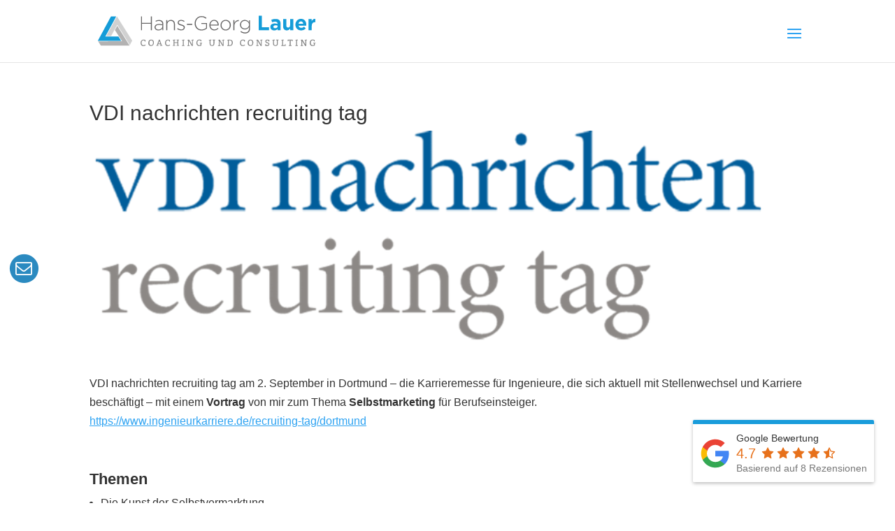

--- FILE ---
content_type: text/html; charset=UTF-8
request_url: https://coaching-lauer.de/vdi-nachrichten-recruiting-tag/
body_size: 18558
content:
<!DOCTYPE html> <!--[if IE 6]><html id="ie6" lang="de-DE"> <![endif]--> <!--[if IE 7]><html id="ie7" lang="de-DE"> <![endif]--> <!--[if IE 8]><html id="ie8" lang="de-DE"> <![endif]--> <!--[if !(IE 6) | !(IE 7) | !(IE 8)  ]><!--><html lang="de-DE"> <!--<![endif]--><head><meta charset="UTF-8" /><meta http-equiv="X-UA-Compatible" content="IE=edge"><link rel="pingback" href="https://coaching-lauer.de/xmlrpc.php" /> <!--[if lt IE 9]> <script src="https://coaching-lauer.de/wp-content/themes/Divi/js/html5.js" type="text/javascript"></script> <![endif]--> <script type="text/javascript">document.documentElement.className = 'js';</script> <meta name='robots' content='index, follow, max-image-preview:large, max-snippet:-1, max-video-preview:-1' /><link rel="alternate" hreflang="en-us" href="https://coaching-lauer.de/en/vdi-nachrichten-recruiting-tag/" /><link rel="alternate" hreflang="de-de" href="https://coaching-lauer.de/vdi-nachrichten-recruiting-tag/" /><link rel="alternate" hreflang="x-default" href="https://coaching-lauer.de/vdi-nachrichten-recruiting-tag/" /><link media="all" href="https://coaching-lauer.de/wp-content/cache/autoptimize/css/autoptimize_2ba16cf84d8172f6c8f91dafea50d94b.css" rel="stylesheet"><link media="none" href="https://coaching-lauer.de/wp-content/cache/autoptimize/css/autoptimize_71e831002f89a3a55c0f672cb7881814.css" rel="stylesheet"><title>VDI nachrichten recruiting tag | Coaching Köln | Hans-Georg Lauer</title><meta name="description" content="VDI nachrichten recruiting tag am 2. September in Dortmund - Mit einem Vortrag zum Thema Selbstmarketing für Berufseinsteiger von Hans Georg Lauer." /><link rel="canonical" href="https://coaching-lauer.de/vdi-nachrichten-recruiting-tag/" /><meta property="og:locale" content="de_DE" /><meta property="og:type" content="article" /><meta property="og:title" content="VDI nachrichten recruiting tag | Coaching Köln | Hans-Georg Lauer" /><meta property="og:description" content="VDI nachrichten recruiting tag am 2. September in Dortmund - Mit einem Vortrag zum Thema Selbstmarketing für Berufseinsteiger von Hans Georg Lauer." /><meta property="og:url" content="https://coaching-lauer.de/vdi-nachrichten-recruiting-tag/" /><meta property="og:site_name" content="Hans-Georg Lauer" /><meta property="article:published_time" content="2016-09-01T07:24:04+00:00" /><meta property="article:modified_time" content="2024-07-10T01:41:31+00:00" /><meta property="og:image" content="https://coaching-lauer.de/wp-content/uploads/2016/09/VDI-Vorschau.png" /><meta property="og:image:width" content="800" /><meta property="og:image:height" content="234" /><meta property="og:image:type" content="image/png" /><meta name="author" content="Hans-Georg Lauer" /><meta name="twitter:card" content="summary_large_image" /><meta name="twitter:label1" content="Verfasst von" /><meta name="twitter:data1" content="Hans-Georg Lauer" /><meta name="twitter:label2" content="Geschätzte Lesezeit" /><meta name="twitter:data2" content="1 Minute" /> <script type="application/ld+json" class="yoast-schema-graph">{"@context":"https://schema.org","@graph":[{"@type":"WebPage","@id":"https://coaching-lauer.de/vdi-nachrichten-recruiting-tag/","url":"https://coaching-lauer.de/vdi-nachrichten-recruiting-tag/","name":"VDI nachrichten recruiting tag | Coaching Köln | Hans-Georg Lauer","isPartOf":{"@id":"https://coaching-lauer.de/#website"},"primaryImageOfPage":{"@id":"https://coaching-lauer.de/vdi-nachrichten-recruiting-tag/#primaryimage"},"image":{"@id":"https://coaching-lauer.de/vdi-nachrichten-recruiting-tag/#primaryimage"},"thumbnailUrl":"https://coaching-lauer.de/wp-content/uploads/2016/09/VDI-Vorschau.png","datePublished":"2016-09-01T07:24:04+00:00","dateModified":"2024-07-10T01:41:31+00:00","author":{"@id":"https://coaching-lauer.de/#/schema/person/a343091cf62da4b1a67c352ef0c851dd"},"description":"VDI nachrichten recruiting tag am 2. September in Dortmund - Mit einem Vortrag zum Thema Selbstmarketing für Berufseinsteiger von Hans Georg Lauer.","breadcrumb":{"@id":"https://coaching-lauer.de/vdi-nachrichten-recruiting-tag/#breadcrumb"},"inLanguage":"de","potentialAction":[{"@type":"ReadAction","target":["https://coaching-lauer.de/vdi-nachrichten-recruiting-tag/"]}]},{"@type":"ImageObject","inLanguage":"de","@id":"https://coaching-lauer.de/vdi-nachrichten-recruiting-tag/#primaryimage","url":"https://coaching-lauer.de/wp-content/uploads/2016/09/VDI-Vorschau.png","contentUrl":"https://coaching-lauer.de/wp-content/uploads/2016/09/VDI-Vorschau.png","width":800,"height":234,"caption":"VDI Vorschau"},{"@type":"BreadcrumbList","@id":"https://coaching-lauer.de/vdi-nachrichten-recruiting-tag/#breadcrumb","itemListElement":[{"@type":"ListItem","position":1,"name":"Startseite","item":"https://coaching-lauer.de/"},{"@type":"ListItem","position":2,"name":"Blog","item":"https://coaching-lauer.de/blog/"},{"@type":"ListItem","position":3,"name":"VDI nachrichten recruiting tag"}]},{"@type":"WebSite","@id":"https://coaching-lauer.de/#website","url":"https://coaching-lauer.de/","name":"Hans-Georg Lauer","description":"Businesscoaching und Karriere-Kickstart","potentialAction":[{"@type":"SearchAction","target":{"@type":"EntryPoint","urlTemplate":"https://coaching-lauer.de/?s={search_term_string}"},"query-input":"required name=search_term_string"}],"inLanguage":"de"},{"@type":"Person","@id":"https://coaching-lauer.de/#/schema/person/a343091cf62da4b1a67c352ef0c851dd","name":"Hans-Georg Lauer","url":"https://coaching-lauer.de/author/cl/"}]}</script> <link rel="alternate" type="application/rss+xml" title="Hans-Georg Lauer &raquo; Feed" href="https://coaching-lauer.de/feed/" /><link rel="alternate" type="application/rss+xml" title="Hans-Georg Lauer &raquo; Kommentar-Feed" href="https://coaching-lauer.de/comments/feed/" /><meta content="Coaching Power (AWEOS) v.1.0.0" name="generator"/><!-- excluded googleapi font v2 --><link rel='stylesheet' id='borlabs-cookie-css' href='https://coaching-lauer.de/wp-content/cache/autoptimize/css/autoptimize_single_d2f5e7e5d4032b598f401a5e448b8dd0.css?ver=2.2.67-18' type='text/css' media='all' /> <script type="text/javascript" src="https://coaching-lauer.de/wp-content/plugins/google-reviews-business/static/js/wpac-time.js?ver=6.5.7" id="wpac_time_js-js"></script> <script type="text/javascript" src="https://coaching-lauer.de/wp-includes/js/jquery/jquery.min.js?ver=3.7.1" id="jquery-core-js"></script> <script type="text/javascript" src="https://coaching-lauer.de/wp-includes/js/jquery/jquery-migrate.min.js?ver=3.4.1" id="jquery-migrate-js"></script> <script type="text/javascript" id="ncf_main_js-js-extra">var NinjaContactFormOpts = {"ajaxurl":"https:\/\/coaching-lauer.de\/wp-admin\/admin-ajax.php","sidebar_type":"push","theme":"minimalistic","sidebar_pos":"left","flat_socialbar":"top","base_color":"{\"flat\":\"#2b93c0\",\"cube\":\"#c0392b\",\"minimalistic\":\"#1c9cdb\",\"aerial\":\"#292929\"}","humantest":"","fade_content":"light","label":"1","label_top":"50%","label_vis":"visible","label_scroll_selector":"","label_mouseover":"","bg":"none","togglers":"","path":"https:\/\/coaching-lauer.de\/wp-content\/plugins\/ninja-contact-form\/img\/","scroll":"custom","send_more_text":"Senden Sie mehr","try_again_text":"Bitte erneut versuchen","close_text":"Schlie\u00dfen","sending_text":"Versendung","msg_fail_text":"Etwas ist schief gelaufen w\u00e4hrend ihre Botschaft","errors":{"required":"* Bitte geben Sie %%","min":"* %% muss mindestens %% Zeichen.","max":"* %% kann auf die meisten haben %% Zeichen.","matches":"* %% m\u00fcssen \u00fcbereinstimmen %%.","less":"* %% muss kleiner sein als %%","greater":"* %% muss gr\u00f6\u00dfer sein als %%.","numeric":"* %% muss numerisch sein.","email":"* %% muss eine g\u00fcltige E-Mail-Adresse.","ip":"* %% must be a valid ip address.","answer":"* Falsche %%"},"id1":{"success":"Ihre Nachricht wurde erfolgreich gesendet!"},"social":{"1":{"ncf_facebook":"#","ncf_youtube":"#","ncf_linkedin":"#"}},"plugin_ver":"3.4.2"};</script> <script type="text/javascript" src="https://coaching-lauer.de/wp-content/plugins/ninja-contact-form/js/ninja-contact-form.min.js?ver=6.5.7" id="ncf_main_js-js"></script> <script type="text/javascript" src="https://coaching-lauer.de/wp-content/plugins/business-reviews-bundle/assets/js/wpac-time.js?ver=1.2.8" id="brb-wpac-time-js-js"></script> <script type="text/javascript" src="https://coaching-lauer.de/wp-content/plugins/business-reviews-bundle/assets/js/blazy.min.js?ver=1.2.8" id="blazy-js-js"></script> <script type="text/javascript" src="https://coaching-lauer.de/wp-content/plugins/business-reviews-bundle/assets/js/swiper.min.js?ver=1.2.8" id="swiper-js-js"></script> <script type="text/javascript" src="https://coaching-lauer.de/wp-content/plugins/business-reviews-bundle/assets/js/rplg.js?ver=1.2.8" id="rplg-js-js"></script> <script type="text/javascript" defer="defer" src="https://coaching-lauer.de/wp-content/plugins/widget-google-reviews/assets/js/public-main.js?ver=4.0" id="grw-public-main-js-js"></script> <link rel="https://api.w.org/" href="https://coaching-lauer.de/wp-json/" /><link rel="alternate" type="application/json" href="https://coaching-lauer.de/wp-json/wp/v2/posts/3914" /><link rel="EditURI" type="application/rsd+xml" title="RSD" href="https://coaching-lauer.de/xmlrpc.php?rsd" /><meta name="generator" content="WordPress 6.5.7" /><link rel='shortlink' href='https://coaching-lauer.de/?p=3914' /><link rel="alternate" type="application/json+oembed" href="https://coaching-lauer.de/wp-json/oembed/1.0/embed?url=https%3A%2F%2Fcoaching-lauer.de%2Fvdi-nachrichten-recruiting-tag%2F" /><link rel="alternate" type="text/xml+oembed" href="https://coaching-lauer.de/wp-json/oembed/1.0/embed?url=https%3A%2F%2Fcoaching-lauer.de%2Fvdi-nachrichten-recruiting-tag%2F&#038;format=xml" /><meta name="generator" content="WPML ver:4.6.11 stt:1,3;" /> <script>(function($){

		NinjaContactFormOpts.callbacks = {
			noop: function(){},"id1" : function(){}		}

		var insertListener = function(event){
			if (event.animationName == "bodyArrived") {
				afterBodyArrived();
			}
		}
		var timer;

		if (document.addEventListener && false) {
			document.addEventListener("animationstart", insertListener, false);
			document.addEventListener("MSAnimationStart", insertListener, false);
			document.addEventListener("webkitAnimationStart", insertListener, false);
		} else {
			timer = setInterval(function(){
				if (document.body) {
					clearInterval(timer);
					afterBodyArrived();
				}
			},14);
		}

		function afterBodyArrived () {

			if (!window.NinjaContactFormOpts || window.NinjaSidebar) return;

			var opts = window.NinjaContactFormOpts;
			var nksopts = window.NKS_CC_Opts;
			var subopts = window.NKSubOpts;
			var $body = $('body');

			var TYPE = NinjaContactFormOpts.sidebar_type;
			var $bodybg = $('<div id="ncf-body-bg"/>').prependTo($body);
			var b = document.body;
			var bodyCss;

			$(function(){
				setTimeout(function() {

					if (!$bodybg.parent().is($body)) {
						$body.prepend($bodybg).prepend($('.nks_cc_trigger_tabs')).prepend($('#ncf_sidebar')).append($('#ncf-overlay-wrapper'));
					}

					if (TYPE === 'push') { $bodybg.css('backgroundColor', $body.css('backgroundColor')) }

				},0)
			});

			if (TYPE === 'push') {

				bodyCss = {
					'backgroundColor':$body.css('backgroundColor'),
					'backgroundImage':$body.css('backgroundImage'),
					'backgroundAttachment':$body.css('backgroundAttachment'),
					'backgroundSize':$body.css('backgroundSize'),
					'backgroundPosition':$body.css('backgroundPosition'),
					'backgroundRepeat':$body.css('backgroundRepeat'),
					'backgroundOrigin':$body.css('backgroundOrigin'),
					'backgroundClip':$body.css('backgroundClip')
				};

				if (bodyCss.backgroundColor.indexOf('(0, 0, 0, 0') + 1 || bodyCss.backgroundColor.indexOf('transparent') + 1 ) {
					bodyCss.backgroundColor = '#fff';
				}

				if (bodyCss.backgroundAttachment === 'fixed') {
					NinjaContactFormOpts.isBgFixed = true;
					bodyCss.position = 'fixed';
					bodyCss.bottom = 0;
					bodyCss.backgroundAttachment = 'scroll';
				} else {
					bodyCss.height = Math.max(
						b.scrollHeight, document.documentElement.scrollHeight,
						b.offsetHeight, document.documentElement.offsetHeight,
						b.clientHeight, document.documentElement.clientHeight
					)
				}

				$bodybg.css(bodyCss);

			} else {
				//$body.addClass('nks_sidebar_slide')
			}

			setTimeout(function(){
				$(function(){

					var $tabs = $('.nks_cc_trigger_tabs');
					var $btn;
					var sel;
					var nkspos = nksopts && nksopts.sidebar_pos;
					var subpos = subopts && subopts.sidebar_pos;

					if ( $tabs.length && (opts.sidebar_pos === nkspos || opts.sidebar_pos === subpos) ) {

						$btn = $('<span class="fa-stack fa-lg ncf-tab-icon fa-2x"> <i class="fa ncf-icon-circle fa-stack-2x "></i> <i class="fa ncf-icon-mail-1 fa-stack-1x fa-inverse"></i> </span>');

						if (opts.sidebar_pos === nkspos) {
							$tabs.filter(':has(".nks-tab")').prepend($btn);
							triggerEvent();
							return;
						}

						if (opts.sidebar_pos === subpos) {
							$tabs.filter(':has(".nksub-tab-icon")').prepend($btn);
							triggerEvent();
							return;
						}


					} else {
						$tabs = $('<div class="nks_cc_trigger_tabs ncf_tab ncf_label_visible"><span class="fa-stack ncf-tab-icon fa-lg fa-2x"> <i class="fa ncf-icon-circle fa-stack-2x "></i> <i class="fa ncf-icon-mail-1 fa-stack-1x fa-inverse"></i> </span></div>');
						$body.append($tabs);
					}

					triggerEvent();
	//
				});
			});
		}

		function triggerEvent(){
				$(document).trigger('ncf_ready');
		}

	})(jQuery)</script> <link rel="shortcut icon" href="/wp-content/uploads/2017/09/logo.png" /><meta name="viewport" content="width=device-width" /><meta name="ahrefs-site-verification" content="eca17f0ee149eafd7234fb0d787a382a506d2b8501388c3a135da717739567f0"><meta name="google-site-verification" content="Sb2yd3c5hROyj6KUTcFBh0sG9sAKcAI_5uVkzFIuUqA"> <!--[if lte IE 9]> <script src="/node_modules/jquery-match-height/dist/jquery.matchHeight-min.js"></script> <script src="https://coaching-lauer.de/wp-content/themes/coachingpower/matchHeight.js"></script> <![endif]--></head><body class="post-template-default single single-post postid-3914 single-format-standard et_pb_button_helper_class et_non_fixed_nav et_show_nav et_primary_nav_dropdown_animation_fade et_secondary_nav_dropdown_animation_fade et_header_style_left et_pb_svg_logo et_pb_footer_columns4 et_cover_background et_pb_gutter osx et_pb_gutters3 et_pb_pagebuilder_layout et_no_sidebar et_divi_theme et-db"><div id="page-container"><div class="rplg" style=""><div class="rplg-badge-cnt                     rplg-badge-fixed                                         rplg-badge-hide        "><div class="rplg-badge2"                                data-provider="google"            ><div class="rplg-badge2-border"></div><div class="rplg-badge2-btn rplg-badge2-clickable"><svg xmlns="http://www.w3.org/2000/svg" viewBox="0 0 512 512" height="44" width="44"><g fill="none" fill-rule="evenodd"><path d="M482.56 261.36c0-16.73-1.5-32.83-4.29-48.27H256v91.29h127.01c-5.47 29.5-22.1 54.49-47.09 71.23v59.21h76.27c44.63-41.09 70.37-101.59 70.37-173.46z" fill="#4285f4"></path><path d="M256 492c63.72 0 117.14-21.13 156.19-57.18l-76.27-59.21c-21.13 14.16-48.17 22.53-79.92 22.53-61.47 0-113.49-41.51-132.05-97.3H45.1v61.15c38.83 77.13 118.64 130.01 210.9 130.01z" fill="#34a853"></path><path d="M123.95 300.84c-4.72-14.16-7.4-29.29-7.4-44.84s2.68-30.68 7.4-44.84V150.01H45.1C29.12 181.87 20 217.92 20 256c0 38.08 9.12 74.13 25.1 105.99l78.85-61.15z" fill="#fbbc05"></path><path d="M256 113.86c34.65 0 65.76 11.91 90.22 35.29l67.69-67.69C373.03 43.39 319.61 20 256 20c-92.25 0-172.07 52.89-210.9 130.01l78.85 61.15c18.56-55.78 70.59-97.3 132.05-97.3z" fill="#ea4335"></path><path d="M20 20h472v472H20V20z"></path></g></svg><div class="rplg-badge2-score"><div>Google Bewertung</div><span ><div class="rplg-biz-rating rplg-trim rplg-biz-google"><span >4.7</span><div class="rplg-stars"><svg xmlns="http://www.w3.org/2000/svg" version="1.1" width="17" height="17" viewBox="0 0 1792 1792"><path d="M1728 647q0 22-26 48l-363 354 86 500q1 7 1 20 0 21-10.5 35.5t-30.5 14.5q-19 0-40-12l-449-236-449 236q-22 12-40 12-21 0-31.5-14.5t-10.5-35.5q0-6 2-20l86-500-364-354q-25-27-25-48 0-37 56-46l502-73 225-455q19-41 49-41t49 41l225 455 502 73q56 9 56 46z" fill="#e7711b"></path></svg><svg xmlns="http://www.w3.org/2000/svg" version="1.1" width="17" height="17" viewBox="0 0 1792 1792"><path d="M1728 647q0 22-26 48l-363 354 86 500q1 7 1 20 0 21-10.5 35.5t-30.5 14.5q-19 0-40-12l-449-236-449 236q-22 12-40 12-21 0-31.5-14.5t-10.5-35.5q0-6 2-20l86-500-364-354q-25-27-25-48 0-37 56-46l502-73 225-455q19-41 49-41t49 41l225 455 502 73q56 9 56 46z" fill="#e7711b"></path></svg><svg xmlns="http://www.w3.org/2000/svg" version="1.1" width="17" height="17" viewBox="0 0 1792 1792"><path d="M1728 647q0 22-26 48l-363 354 86 500q1 7 1 20 0 21-10.5 35.5t-30.5 14.5q-19 0-40-12l-449-236-449 236q-22 12-40 12-21 0-31.5-14.5t-10.5-35.5q0-6 2-20l86-500-364-354q-25-27-25-48 0-37 56-46l502-73 225-455q19-41 49-41t49 41l225 455 502 73q56 9 56 46z" fill="#e7711b"></path></svg><svg xmlns="http://www.w3.org/2000/svg" version="1.1" width="17" height="17" viewBox="0 0 1792 1792"><path d="M1728 647q0 22-26 48l-363 354 86 500q1 7 1 20 0 21-10.5 35.5t-30.5 14.5q-19 0-40-12l-449-236-449 236q-22 12-40 12-21 0-31.5-14.5t-10.5-35.5q0-6 2-20l86-500-364-354q-25-27-25-48 0-37 56-46l502-73 225-455q19-41 49-41t49 41l225 455 502 73q56 9 56 46z" fill="#e7711b"></path></svg><svg xmlns="http://www.w3.org/2000/svg" version="1.1" width="17" height="17" viewBox="0 0 1792 1792"><path d="M1250 957l257-250-356-52-66-10-30-60-159-322v963l59 31 318 168-60-355-12-66zm452-262l-363 354 86 500q5 33-6 51.5t-34 18.5q-17 0-40-12l-449-236-449 236q-23 12-40 12-23 0-34-18.5t-6-51.5l86-500-364-354q-32-32-23-59.5t54-34.5l502-73 225-455q20-41 49-41 28 0 49 41l225 455 502 73q45 7 54 34.5t-24 59.5z" fill="#e7711b"></path></svg></div></div><div class="rplg-biz-based rplg-trim"><span class="rplg-biz-based-text">Basierend auf 8 Rezensionen</span></div></span></div></div><div class="rplg-form " style="display:none"><div class="rplg-form-head"><div class="rplg-form-head-inner"><div class="rplg-row"><div class="rplg-row-left"><img src="[data-uri]" data-src="https://maps.gstatic.com/mapfiles/place_api/icons/generic_business-71.png" class="rplg-review-avatar rplg-blazy" alt="Coaching in Köln: Hans-Georg Lauer" onerror="if(this.src!='[data-uri]')this.src='[data-uri]';" ></div><div class="rplg-row-right rplg-trim"> Coaching in Köln: Hans-Georg Lauer <span ><div class="rplg-biz-rating rplg-trim rplg-biz-google"><span >4.7</span><div class="rplg-stars"><svg xmlns="http://www.w3.org/2000/svg" version="1.1" width="17" height="17" viewBox="0 0 1792 1792"><path d="M1728 647q0 22-26 48l-363 354 86 500q1 7 1 20 0 21-10.5 35.5t-30.5 14.5q-19 0-40-12l-449-236-449 236q-22 12-40 12-21 0-31.5-14.5t-10.5-35.5q0-6 2-20l86-500-364-354q-25-27-25-48 0-37 56-46l502-73 225-455q19-41 49-41t49 41l225 455 502 73q56 9 56 46z" fill="#e7711b"></path></svg><svg xmlns="http://www.w3.org/2000/svg" version="1.1" width="17" height="17" viewBox="0 0 1792 1792"><path d="M1728 647q0 22-26 48l-363 354 86 500q1 7 1 20 0 21-10.5 35.5t-30.5 14.5q-19 0-40-12l-449-236-449 236q-22 12-40 12-21 0-31.5-14.5t-10.5-35.5q0-6 2-20l86-500-364-354q-25-27-25-48 0-37 56-46l502-73 225-455q19-41 49-41t49 41l225 455 502 73q56 9 56 46z" fill="#e7711b"></path></svg><svg xmlns="http://www.w3.org/2000/svg" version="1.1" width="17" height="17" viewBox="0 0 1792 1792"><path d="M1728 647q0 22-26 48l-363 354 86 500q1 7 1 20 0 21-10.5 35.5t-30.5 14.5q-19 0-40-12l-449-236-449 236q-22 12-40 12-21 0-31.5-14.5t-10.5-35.5q0-6 2-20l86-500-364-354q-25-27-25-48 0-37 56-46l502-73 225-455q19-41 49-41t49 41l225 455 502 73q56 9 56 46z" fill="#e7711b"></path></svg><svg xmlns="http://www.w3.org/2000/svg" version="1.1" width="17" height="17" viewBox="0 0 1792 1792"><path d="M1728 647q0 22-26 48l-363 354 86 500q1 7 1 20 0 21-10.5 35.5t-30.5 14.5q-19 0-40-12l-449-236-449 236q-22 12-40 12-21 0-31.5-14.5t-10.5-35.5q0-6 2-20l86-500-364-354q-25-27-25-48 0-37 56-46l502-73 225-455q19-41 49-41t49 41l225 455 502 73q56 9 56 46z" fill="#e7711b"></path></svg><svg xmlns="http://www.w3.org/2000/svg" version="1.1" width="17" height="17" viewBox="0 0 1792 1792"><path d="M1250 957l257-250-356-52-66-10-30-60-159-322v963l59 31 318 168-60-355-12-66zm452-262l-363 354 86 500q5 33-6 51.5t-34 18.5q-17 0-40-12l-449-236-449 236q-23 12-40 12-23 0-34-18.5t-6-51.5l86-500-364-354q-32-32-23-59.5t54-34.5l502-73 225-455q20-41 49-41 28 0 49 41l225 455 502 73q45 7 54 34.5t-24 59.5z" fill="#e7711b"></path></svg></div></div></span></div></div></div><button class="rplg-form-close" type="button" onclick="this.parentNode.parentNode.style.display='none'">×</button></div><div class="rplg-form-body"></div><div class="rplg-form-content"><div class="rplg-form-content-inner"><div class="rplg-form-review "><div class="rplg-row rplg-row-start"><div class="rplg-row-left"><img src="https://coaching-lauer.de/wp-content/plugins/business-reviews-bundle/assets/img/google_avatar.png" data-src="https://lh3.ggpht.com/-kLtSOv89DgE/AAAAAAAAAAI/AAAAAAAAAAA/yvPk3ZIZPy8/s128-c0x00000000-cc-rp-mo/photo.jpg" class="rplg-review-avatar rplg-blazy" alt="Michael" onerror="if(this.src!='https://coaching-lauer.de/wp-content/plugins/business-reviews-bundle/assets/img/google_avatar.png')this.src='https://coaching-lauer.de/wp-content/plugins/business-reviews-bundle/assets/img/google_avatar.png';" ></div><div class="rplg-row-right"><a href="https://www.google.com/maps/contrib/107669422592497791992/reviews" class="rplg-review-name rplg-trim" target="_blank" rel="nofollow" >Michael</a><div class="rplg-review-time rplg-trim" data-time="1570968783">12:13 13 Oct 19</div><div class="rplg-box-content"><div class="rplg-stars"><svg xmlns="http://www.w3.org/2000/svg" version="1.1" width="17" height="17" viewBox="0 0 1792 1792"><path d="M1728 647q0 22-26 48l-363 354 86 500q1 7 1 20 0 21-10.5 35.5t-30.5 14.5q-19 0-40-12l-449-236-449 236q-22 12-40 12-21 0-31.5-14.5t-10.5-35.5q0-6 2-20l86-500-364-354q-25-27-25-48 0-37 56-46l502-73 225-455q19-41 49-41t49 41l225 455 502 73q56 9 56 46z" fill="#e7711b"></path></svg><svg xmlns="http://www.w3.org/2000/svg" version="1.1" width="17" height="17" viewBox="0 0 1792 1792"><path d="M1728 647q0 22-26 48l-363 354 86 500q1 7 1 20 0 21-10.5 35.5t-30.5 14.5q-19 0-40-12l-449-236-449 236q-22 12-40 12-21 0-31.5-14.5t-10.5-35.5q0-6 2-20l86-500-364-354q-25-27-25-48 0-37 56-46l502-73 225-455q19-41 49-41t49 41l225 455 502 73q56 9 56 46z" fill="#e7711b"></path></svg><svg xmlns="http://www.w3.org/2000/svg" version="1.1" width="17" height="17" viewBox="0 0 1792 1792"><path d="M1728 647q0 22-26 48l-363 354 86 500q1 7 1 20 0 21-10.5 35.5t-30.5 14.5q-19 0-40-12l-449-236-449 236q-22 12-40 12-21 0-31.5-14.5t-10.5-35.5q0-6 2-20l86-500-364-354q-25-27-25-48 0-37 56-46l502-73 225-455q19-41 49-41t49 41l225 455 502 73q56 9 56 46z" fill="#e7711b"></path></svg><svg xmlns="http://www.w3.org/2000/svg" version="1.1" width="17" height="17" viewBox="0 0 1792 1792"><path d="M1728 647q0 22-26 48l-363 354 86 500q1 7 1 20 0 21-10.5 35.5t-30.5 14.5q-19 0-40-12l-449-236-449 236q-22 12-40 12-21 0-31.5-14.5t-10.5-35.5q0-6 2-20l86-500-364-354q-25-27-25-48 0-37 56-46l502-73 225-455q19-41 49-41t49 41l225 455 502 73q56 9 56 46z" fill="#e7711b"></path></svg><svg xmlns="http://www.w3.org/2000/svg" version="1.1" width="17" height="17" viewBox="0 0 1792 1792"><path d="M1728 647q0 22-26 48l-363 354 86 500q1 7 1 20 0 21-10.5 35.5t-30.5 14.5q-19 0-40-12l-449-236-449 236q-22 12-40 12-21 0-31.5-14.5t-10.5-35.5q0-6 2-20l86-500-364-354q-25-27-25-48 0-37 56-46l502-73 225-455q19-41 49-41t49 41l225 455 502 73q56 9 56 46z" fill="#e7711b"></path></svg></div><span class="rplg-review-text">Herr Lauer hat mir geholfen mich beruflich mit dem vorhandenen auseinanderzusetzen und mich dahingehend neu zu ordnen und eine neue Einstellung dazu zu gewinnen. Ich werde die neuen Erkenntnisse für mich zum Positiven anwenden. Vielen Dank an dieser Stelle für eine gute Zusammenarbeit!</span></div></div></div></div><div class="rplg-form-review "><div class="rplg-row rplg-row-start"><div class="rplg-row-left"><img src="https://coaching-lauer.de/wp-content/plugins/business-reviews-bundle/assets/img/google_avatar.png" data-src="https://lh5.ggpht.com/-GHbwOfVSt0s/AAAAAAAAAAI/AAAAAAAAAAA/95en3TgS90A/s128-c0x00000000-cc-rp-mo/photo.jpg" class="rplg-review-avatar rplg-blazy" alt="Anna Sophia Wertkamp" onerror="if(this.src!='https://coaching-lauer.de/wp-content/plugins/business-reviews-bundle/assets/img/google_avatar.png')this.src='https://coaching-lauer.de/wp-content/plugins/business-reviews-bundle/assets/img/google_avatar.png';" ></div><div class="rplg-row-right"><a href="https://www.google.com/maps/contrib/111434626185489782576/reviews" class="rplg-review-name rplg-trim" target="_blank" rel="nofollow" >Anna Sophia Wertkamp</a><div class="rplg-review-time rplg-trim" data-time="1548672196">10:43 28 Jan 19</div><div class="rplg-box-content"><div class="rplg-stars"><svg xmlns="http://www.w3.org/2000/svg" version="1.1" width="17" height="17" viewBox="0 0 1792 1792"><path d="M1728 647q0 22-26 48l-363 354 86 500q1 7 1 20 0 21-10.5 35.5t-30.5 14.5q-19 0-40-12l-449-236-449 236q-22 12-40 12-21 0-31.5-14.5t-10.5-35.5q0-6 2-20l86-500-364-354q-25-27-25-48 0-37 56-46l502-73 225-455q19-41 49-41t49 41l225 455 502 73q56 9 56 46z" fill="#e7711b"></path></svg><svg xmlns="http://www.w3.org/2000/svg" version="1.1" width="17" height="17" viewBox="0 0 1792 1792"><path d="M1728 647q0 22-26 48l-363 354 86 500q1 7 1 20 0 21-10.5 35.5t-30.5 14.5q-19 0-40-12l-449-236-449 236q-22 12-40 12-21 0-31.5-14.5t-10.5-35.5q0-6 2-20l86-500-364-354q-25-27-25-48 0-37 56-46l502-73 225-455q19-41 49-41t49 41l225 455 502 73q56 9 56 46z" fill="#e7711b"></path></svg><svg xmlns="http://www.w3.org/2000/svg" version="1.1" width="17" height="17" viewBox="0 0 1792 1792"><path d="M1728 647q0 22-26 48l-363 354 86 500q1 7 1 20 0 21-10.5 35.5t-30.5 14.5q-19 0-40-12l-449-236-449 236q-22 12-40 12-21 0-31.5-14.5t-10.5-35.5q0-6 2-20l86-500-364-354q-25-27-25-48 0-37 56-46l502-73 225-455q19-41 49-41t49 41l225 455 502 73q56 9 56 46z" fill="#e7711b"></path></svg><svg xmlns="http://www.w3.org/2000/svg" version="1.1" width="17" height="17" viewBox="0 0 1792 1792"><path d="M1728 647q0 22-26 48l-363 354 86 500q1 7 1 20 0 21-10.5 35.5t-30.5 14.5q-19 0-40-12l-449-236-449 236q-22 12-40 12-21 0-31.5-14.5t-10.5-35.5q0-6 2-20l86-500-364-354q-25-27-25-48 0-37 56-46l502-73 225-455q19-41 49-41t49 41l225 455 502 73q56 9 56 46z" fill="#e7711b"></path></svg><svg xmlns="http://www.w3.org/2000/svg" version="1.1" width="17" height="17" viewBox="0 0 1792 1792"><path d="M1728 647q0 22-26 48l-363 354 86 500q1 7 1 20 0 21-10.5 35.5t-30.5 14.5q-19 0-40-12l-449-236-449 236q-22 12-40 12-21 0-31.5-14.5t-10.5-35.5q0-6 2-20l86-500-364-354q-25-27-25-48 0-37 56-46l502-73 225-455q19-41 49-41t49 41l225 455 502 73q56 9 56 46z" fill="#e7711b"></path></svg></div><span class="rplg-review-text">Mit der Übernahme eines weiteren Auslands-Projekts war mein Kalender einfach zu voll. Mithilfe von Herrn Lauer habe ich gelernt, meine Projekte besser zu strukturieren, Prioritäten zu setzen.Das war eine sehr gute Investition. Ich kann Herrn Lauer als Business Coach definitiv empfehlen.</span></div></div></div></div><div class="rplg-form-review "><div class="rplg-row rplg-row-start"><div class="rplg-row-left"><img src="https://coaching-lauer.de/wp-content/plugins/business-reviews-bundle/assets/img/google_avatar.png" data-src="https://lh6.googleusercontent.com/-7irwiS6WQUg/AAAAAAAAAAI/AAAAAAAAAAA/ACHi3rc5sF0G4Hh50etBzproVtGYGXzuyQ/s128-c0x00000000-cc-rp-mo/photo.jpg" class="rplg-review-avatar rplg-blazy" alt="Stefan Nestler" onerror="if(this.src!='https://coaching-lauer.de/wp-content/plugins/business-reviews-bundle/assets/img/google_avatar.png')this.src='https://coaching-lauer.de/wp-content/plugins/business-reviews-bundle/assets/img/google_avatar.png';" ></div><div class="rplg-row-right"><a href="https://www.google.com/maps/contrib/115940133226558862993/reviews" class="rplg-review-name rplg-trim" target="_blank" rel="nofollow" >Stefan Nestler</a><div class="rplg-review-time rplg-trim" data-time="1531342451">20:54 11 Jul 18</div><div class="rplg-box-content"><div class="rplg-stars"><svg xmlns="http://www.w3.org/2000/svg" version="1.1" width="17" height="17" viewBox="0 0 1792 1792"><path d="M1728 647q0 22-26 48l-363 354 86 500q1 7 1 20 0 21-10.5 35.5t-30.5 14.5q-19 0-40-12l-449-236-449 236q-22 12-40 12-21 0-31.5-14.5t-10.5-35.5q0-6 2-20l86-500-364-354q-25-27-25-48 0-37 56-46l502-73 225-455q19-41 49-41t49 41l225 455 502 73q56 9 56 46z" fill="#e7711b"></path></svg><svg xmlns="http://www.w3.org/2000/svg" version="1.1" width="17" height="17" viewBox="0 0 1792 1792"><path d="M1728 647q0 22-26 48l-363 354 86 500q1 7 1 20 0 21-10.5 35.5t-30.5 14.5q-19 0-40-12l-449-236-449 236q-22 12-40 12-21 0-31.5-14.5t-10.5-35.5q0-6 2-20l86-500-364-354q-25-27-25-48 0-37 56-46l502-73 225-455q19-41 49-41t49 41l225 455 502 73q56 9 56 46z" fill="#e7711b"></path></svg><svg xmlns="http://www.w3.org/2000/svg" version="1.1" width="17" height="17" viewBox="0 0 1792 1792"><path d="M1728 647q0 22-26 48l-363 354 86 500q1 7 1 20 0 21-10.5 35.5t-30.5 14.5q-19 0-40-12l-449-236-449 236q-22 12-40 12-21 0-31.5-14.5t-10.5-35.5q0-6 2-20l86-500-364-354q-25-27-25-48 0-37 56-46l502-73 225-455q19-41 49-41t49 41l225 455 502 73q56 9 56 46z" fill="#e7711b"></path></svg><svg xmlns="http://www.w3.org/2000/svg" version="1.1" width="17" height="17" viewBox="0 0 1792 1792"><path d="M1728 647q0 22-26 48l-363 354 86 500q1 7 1 20 0 21-10.5 35.5t-30.5 14.5q-19 0-40-12l-449-236-449 236q-22 12-40 12-21 0-31.5-14.5t-10.5-35.5q0-6 2-20l86-500-364-354q-25-27-25-48 0-37 56-46l502-73 225-455q19-41 49-41t49 41l225 455 502 73q56 9 56 46z" fill="#e7711b"></path></svg><svg xmlns="http://www.w3.org/2000/svg" version="1.1" width="17" height="17" viewBox="0 0 1792 1792"><path d="M1728 647q0 22-26 48l-363 354 86 500q1 7 1 20 0 21-10.5 35.5t-30.5 14.5q-19 0-40-12l-449-236-449 236q-22 12-40 12-21 0-31.5-14.5t-10.5-35.5q0-6 2-20l86-500-364-354q-25-27-25-48 0-37 56-46l502-73 225-455q19-41 49-41t49 41l225 455 502 73q56 9 56 46z" fill="#e7711b"></path></svg></div><span class="rplg-review-text">Sehr empfehlenswertes Coaching -  sehr strukturierter Ansatz, empathisch und die Möglichkeit neue Blickwinkel gemeinsam zu entwickeln</span></div></div></div></div><div class="rplg-form-review "><div class="rplg-row rplg-row-start"><div class="rplg-row-left"><img src="https://coaching-lauer.de/wp-content/plugins/business-reviews-bundle/assets/img/google_avatar.png" data-src="https://lh5.ggpht.com/-KqEzS7ZtP6Y/AAAAAAAAAAI/AAAAAAAAAAA/APafCaGkEPk/s128-c0x00000000-cc-rp-mo/photo.jpg" class="rplg-review-avatar rplg-blazy" alt="Jutta Klein" onerror="if(this.src!='https://coaching-lauer.de/wp-content/plugins/business-reviews-bundle/assets/img/google_avatar.png')this.src='https://coaching-lauer.de/wp-content/plugins/business-reviews-bundle/assets/img/google_avatar.png';" ></div><div class="rplg-row-right"><a href="https://www.google.com/maps/contrib/112612228641458721653/reviews" class="rplg-review-name rplg-trim" target="_blank" rel="nofollow" >Jutta Klein</a><div class="rplg-review-time rplg-trim" data-time="1528017626">09:20 03 Jun 18</div><div class="rplg-box-content"><div class="rplg-stars"><svg xmlns="http://www.w3.org/2000/svg" version="1.1" width="17" height="17" viewBox="0 0 1792 1792"><path d="M1728 647q0 22-26 48l-363 354 86 500q1 7 1 20 0 21-10.5 35.5t-30.5 14.5q-19 0-40-12l-449-236-449 236q-22 12-40 12-21 0-31.5-14.5t-10.5-35.5q0-6 2-20l86-500-364-354q-25-27-25-48 0-37 56-46l502-73 225-455q19-41 49-41t49 41l225 455 502 73q56 9 56 46z" fill="#e7711b"></path></svg><svg xmlns="http://www.w3.org/2000/svg" version="1.1" width="17" height="17" viewBox="0 0 1792 1792"><path d="M1728 647q0 22-26 48l-363 354 86 500q1 7 1 20 0 21-10.5 35.5t-30.5 14.5q-19 0-40-12l-449-236-449 236q-22 12-40 12-21 0-31.5-14.5t-10.5-35.5q0-6 2-20l86-500-364-354q-25-27-25-48 0-37 56-46l502-73 225-455q19-41 49-41t49 41l225 455 502 73q56 9 56 46z" fill="#e7711b"></path></svg><svg xmlns="http://www.w3.org/2000/svg" version="1.1" width="17" height="17" viewBox="0 0 1792 1792"><path d="M1728 647q0 22-26 48l-363 354 86 500q1 7 1 20 0 21-10.5 35.5t-30.5 14.5q-19 0-40-12l-449-236-449 236q-22 12-40 12-21 0-31.5-14.5t-10.5-35.5q0-6 2-20l86-500-364-354q-25-27-25-48 0-37 56-46l502-73 225-455q19-41 49-41t49 41l225 455 502 73q56 9 56 46z" fill="#e7711b"></path></svg><svg xmlns="http://www.w3.org/2000/svg" version="1.1" width="17" height="17" viewBox="0 0 1792 1792"><path d="M1728 647q0 22-26 48l-363 354 86 500q1 7 1 20 0 21-10.5 35.5t-30.5 14.5q-19 0-40-12l-449-236-449 236q-22 12-40 12-21 0-31.5-14.5t-10.5-35.5q0-6 2-20l86-500-364-354q-25-27-25-48 0-37 56-46l502-73 225-455q19-41 49-41t49 41l225 455 502 73q56 9 56 46z" fill="#e7711b"></path></svg><svg xmlns="http://www.w3.org/2000/svg" version="1.1" width="17" height="17" viewBox="0 0 1792 1792"><path d="M1728 647q0 22-26 48l-363 354 86 500q1 7 1 20 0 21-10.5 35.5t-30.5 14.5q-19 0-40-12l-449-236-449 236q-22 12-40 12-21 0-31.5-14.5t-10.5-35.5q0-6 2-20l86-500-364-354q-25-27-25-48 0-37 56-46l502-73 225-455q19-41 49-41t49 41l225 455 502 73q56 9 56 46z" fill="#e7711b"></path></svg></div><span class="rplg-review-text">Sehr geehrter Herr Lauer, für das berufliche Coaching mit Ihnen bin ich Ihnen sehr dankbar. Sie haben sich mit viel Zeit, Know-how und Engagement um mein berufliches Fortkommen gekümmert.Ich bin sehr erleichtert, dass ich eine für mich passende Position gefunden habe. Besten Dank für Ihre Unterstützung!</span></div></div></div></div><div class="rplg-form-review "><div class="rplg-row rplg-row-start"><div class="rplg-row-left"><img src="https://coaching-lauer.de/wp-content/plugins/business-reviews-bundle/assets/img/google_avatar.png" data-src="https://lh3.ggpht.com/-t35LzkoHVGk/AAAAAAAAAAI/AAAAAAAAAAA/9kQ5vak6-Bw/s128-c0x00000000-cc-rp-mo/photo.jpg" class="rplg-review-avatar rplg-blazy" alt="Martin Ferencik" onerror="if(this.src!='https://coaching-lauer.de/wp-content/plugins/business-reviews-bundle/assets/img/google_avatar.png')this.src='https://coaching-lauer.de/wp-content/plugins/business-reviews-bundle/assets/img/google_avatar.png';" ></div><div class="rplg-row-right"><a href="https://www.google.com/maps/contrib/115551540319597472987/reviews" class="rplg-review-name rplg-trim" target="_blank" rel="nofollow" >Martin Ferencik</a><div class="rplg-review-time rplg-trim" data-time="1523027933">15:18 06 Apr 18</div><div class="rplg-box-content"><div class="rplg-stars"><svg xmlns="http://www.w3.org/2000/svg" version="1.1" width="17" height="17" viewBox="0 0 1792 1792"><path d="M1728 647q0 22-26 48l-363 354 86 500q1 7 1 20 0 21-10.5 35.5t-30.5 14.5q-19 0-40-12l-449-236-449 236q-22 12-40 12-21 0-31.5-14.5t-10.5-35.5q0-6 2-20l86-500-364-354q-25-27-25-48 0-37 56-46l502-73 225-455q19-41 49-41t49 41l225 455 502 73q56 9 56 46z" fill="#e7711b"></path></svg><svg xmlns="http://www.w3.org/2000/svg" version="1.1" width="17" height="17" viewBox="0 0 1792 1792"><path d="M1728 647q0 22-26 48l-363 354 86 500q1 7 1 20 0 21-10.5 35.5t-30.5 14.5q-19 0-40-12l-449-236-449 236q-22 12-40 12-21 0-31.5-14.5t-10.5-35.5q0-6 2-20l86-500-364-354q-25-27-25-48 0-37 56-46l502-73 225-455q19-41 49-41t49 41l225 455 502 73q56 9 56 46z" fill="#e7711b"></path></svg><svg xmlns="http://www.w3.org/2000/svg" version="1.1" width="17" height="17" viewBox="0 0 1792 1792"><path d="M1728 647q0 22-26 48l-363 354 86 500q1 7 1 20 0 21-10.5 35.5t-30.5 14.5q-19 0-40-12l-449-236-449 236q-22 12-40 12-21 0-31.5-14.5t-10.5-35.5q0-6 2-20l86-500-364-354q-25-27-25-48 0-37 56-46l502-73 225-455q19-41 49-41t49 41l225 455 502 73q56 9 56 46z" fill="#e7711b"></path></svg><svg xmlns="http://www.w3.org/2000/svg" version="1.1" width="17" height="17" viewBox="0 0 1792 1792"><path d="M1728 647q0 22-26 48l-363 354 86 500q1 7 1 20 0 21-10.5 35.5t-30.5 14.5q-19 0-40-12l-449-236-449 236q-22 12-40 12-21 0-31.5-14.5t-10.5-35.5q0-6 2-20l86-500-364-354q-25-27-25-48 0-37 56-46l502-73 225-455q19-41 49-41t49 41l225 455 502 73q56 9 56 46z" fill="#e7711b"></path></svg><svg xmlns="http://www.w3.org/2000/svg" version="1.1" width="17" height="17" viewBox="0 0 1792 1792"><path d="M1728 647q0 22-26 48l-363 354 86 500q1 7 1 20 0 21-10.5 35.5t-30.5 14.5q-19 0-40-12l-449-236-449 236q-22 12-40 12-21 0-31.5-14.5t-10.5-35.5q0-6 2-20l86-500-364-354q-25-27-25-48 0-37 56-46l502-73 225-455q19-41 49-41t49 41l225 455 502 73q56 9 56 46z" fill="#e7711b"></path></svg></div><span class="rplg-review-text">Das Coaching bei Herrn Lauer sehr zu empfehlen. Sein strukturierter Ansatz und seine empathische Art haben mich überzeugt und ich konnte mich auf den Coaching Prozess, der für mich beruflich sehr erfolgreich verlief, gut einlassen. Deshalb kann ich Herrn Lauer für ein berufliches Coaching guten Gewissens weiter empfehlen.</span></div></div></div></div><div class="rplg-form-review "><div class="rplg-row rplg-row-start"><div class="rplg-row-left"><img src="https://coaching-lauer.de/wp-content/plugins/business-reviews-bundle/assets/img/google_avatar.png" data-src="https://lh3.ggpht.com/-Q3nQSY-_vp0/AAAAAAAAAAI/AAAAAAAAAAA/ubqe7uynXyc/s128-c0x00000000-cc-rp-mo/photo.jpg" class="rplg-review-avatar rplg-blazy" alt="Markus Trotzke" onerror="if(this.src!='https://coaching-lauer.de/wp-content/plugins/business-reviews-bundle/assets/img/google_avatar.png')this.src='https://coaching-lauer.de/wp-content/plugins/business-reviews-bundle/assets/img/google_avatar.png';" ></div><div class="rplg-row-right"><a href="https://www.google.com/maps/contrib/108381548136252832066/reviews" class="rplg-review-name rplg-trim" target="_blank" rel="nofollow" >Markus Trotzke</a><div class="rplg-review-time rplg-trim" data-time="1519673607">19:33 26 Feb 18</div><div class="rplg-box-content"><div class="rplg-stars"><svg xmlns="http://www.w3.org/2000/svg" version="1.1" width="17" height="17" viewBox="0 0 1792 1792"><path d="M1728 647q0 22-26 48l-363 354 86 500q1 7 1 20 0 21-10.5 35.5t-30.5 14.5q-19 0-40-12l-449-236-449 236q-22 12-40 12-21 0-31.5-14.5t-10.5-35.5q0-6 2-20l86-500-364-354q-25-27-25-48 0-37 56-46l502-73 225-455q19-41 49-41t49 41l225 455 502 73q56 9 56 46z" fill="#e7711b"></path></svg><svg xmlns="http://www.w3.org/2000/svg" version="1.1" width="17" height="17" viewBox="0 0 1792 1792"><path d="M1728 647q0 22-26 48l-363 354 86 500q1 7 1 20 0 21-10.5 35.5t-30.5 14.5q-19 0-40-12l-449-236-449 236q-22 12-40 12-21 0-31.5-14.5t-10.5-35.5q0-6 2-20l86-500-364-354q-25-27-25-48 0-37 56-46l502-73 225-455q19-41 49-41t49 41l225 455 502 73q56 9 56 46z" fill="#e7711b"></path></svg><svg xmlns="http://www.w3.org/2000/svg" version="1.1" width="17" height="17" viewBox="0 0 1792 1792"><path d="M1728 647q0 22-26 48l-363 354 86 500q1 7 1 20 0 21-10.5 35.5t-30.5 14.5q-19 0-40-12l-449-236-449 236q-22 12-40 12-21 0-31.5-14.5t-10.5-35.5q0-6 2-20l86-500-364-354q-25-27-25-48 0-37 56-46l502-73 225-455q19-41 49-41t49 41l225 455 502 73q56 9 56 46z" fill="#e7711b"></path></svg><svg xmlns="http://www.w3.org/2000/svg" version="1.1" width="17" height="17" viewBox="0 0 1792 1792"><path d="M1728 647q0 22-26 48l-363 354 86 500q1 7 1 20 0 21-10.5 35.5t-30.5 14.5q-19 0-40-12l-449-236-449 236q-22 12-40 12-21 0-31.5-14.5t-10.5-35.5q0-6 2-20l86-500-364-354q-25-27-25-48 0-37 56-46l502-73 225-455q19-41 49-41t49 41l225 455 502 73q56 9 56 46z" fill="#e7711b"></path></svg><svg xmlns="http://www.w3.org/2000/svg" version="1.1" width="17" height="17" viewBox="0 0 1792 1792"><path d="M1728 647q0 22-26 48l-363 354 86 500q1 7 1 20 0 21-10.5 35.5t-30.5 14.5q-19 0-40-12l-449-236-449 236q-22 12-40 12-21 0-31.5-14.5t-10.5-35.5q0-6 2-20l86-500-364-354q-25-27-25-48 0-37 56-46l502-73 225-455q19-41 49-41t49 41l225 455 502 73q56 9 56 46z" fill="#e7711b"></path></svg></div><span class="rplg-review-text">Für unsere Führungsmannschaft war das Coaching bei Herrn Lauer sehr hilfreich. Er hat uns dabei geholfen, Entscheidungen zu treffen und bestehende Konflikte zu lösen. Ich kann das Business Coaching bei Herrn Lauer nur weiter empfehlen.</span></div></div></div></div><div class="rplg-form-review "><div class="rplg-row rplg-row-start"><div class="rplg-row-left"><img src="https://coaching-lauer.de/wp-content/plugins/business-reviews-bundle/assets/img/google_avatar.png" data-src="https://lh4.ggpht.com/-xCnYVt_m334/AAAAAAAAAAI/AAAAAAAAAAA/3hPNqM80DNg/s128-c0x00000000-cc-rp-mo/photo.jpg" class="rplg-review-avatar rplg-blazy" alt="PremiumDriveGmbH" onerror="if(this.src!='https://coaching-lauer.de/wp-content/plugins/business-reviews-bundle/assets/img/google_avatar.png')this.src='https://coaching-lauer.de/wp-content/plugins/business-reviews-bundle/assets/img/google_avatar.png';" ></div><div class="rplg-row-right"><a href="https://www.google.com/maps/contrib/101911202330238728918/reviews" class="rplg-review-name rplg-trim" target="_blank" rel="nofollow" >PremiumDriveGmbH</a><div class="rplg-review-time rplg-trim" data-time="1515767423">14:30 12 Jan 18</div><div class="rplg-box-content"><div class="rplg-stars"><svg xmlns="http://www.w3.org/2000/svg" version="1.1" width="17" height="17" viewBox="0 0 1792 1792"><path d="M1728 647q0 22-26 48l-363 354 86 500q1 7 1 20 0 21-10.5 35.5t-30.5 14.5q-19 0-40-12l-449-236-449 236q-22 12-40 12-21 0-31.5-14.5t-10.5-35.5q0-6 2-20l86-500-364-354q-25-27-25-48 0-37 56-46l502-73 225-455q19-41 49-41t49 41l225 455 502 73q56 9 56 46z" fill="#e7711b"></path></svg><svg xmlns="http://www.w3.org/2000/svg" version="1.1" width="17" height="17" viewBox="0 0 1792 1792"><path d="M1728 647q0 22-26 48l-363 354 86 500q1 7 1 20 0 21-10.5 35.5t-30.5 14.5q-19 0-40-12l-449-236-449 236q-22 12-40 12-21 0-31.5-14.5t-10.5-35.5q0-6 2-20l86-500-364-354q-25-27-25-48 0-37 56-46l502-73 225-455q19-41 49-41t49 41l225 455 502 73q56 9 56 46z" fill="#e7711b"></path></svg><svg xmlns="http://www.w3.org/2000/svg" version="1.1" width="17" height="17" viewBox="0 0 1792 1792"><path d="M1728 647q0 22-26 48l-363 354 86 500q1 7 1 20 0 21-10.5 35.5t-30.5 14.5q-19 0-40-12l-449-236-449 236q-22 12-40 12-21 0-31.5-14.5t-10.5-35.5q0-6 2-20l86-500-364-354q-25-27-25-48 0-37 56-46l502-73 225-455q19-41 49-41t49 41l225 455 502 73q56 9 56 46z" fill="#e7711b"></path></svg><svg xmlns="http://www.w3.org/2000/svg" version="1.1" width="17" height="17" viewBox="0 0 1792 1792"><path d="M1728 647q0 22-26 48l-363 354 86 500q1 7 1 20 0 21-10.5 35.5t-30.5 14.5q-19 0-40-12l-449-236-449 236q-22 12-40 12-21 0-31.5-14.5t-10.5-35.5q0-6 2-20l86-500-364-354q-25-27-25-48 0-37 56-46l502-73 225-455q19-41 49-41t49 41l225 455 502 73q56 9 56 46z" fill="#e7711b"></path></svg><svg xmlns="http://www.w3.org/2000/svg" version="1.1" width="17" height="17" viewBox="0 0 1792 1792"><path d="M1728 647q0 22-26 48l-363 354 86 500q1 7 1 20 0 21-10.5 35.5t-30.5 14.5q-19 0-40-12l-449-236-449 236q-22 12-40 12-21 0-31.5-14.5t-10.5-35.5q0-6 2-20l86-500-364-354q-25-27-25-48 0-37 56-46l502-73 225-455q19-41 49-41t49 41l225 455 502 73q56 9 56 46z" fill="#e7711b"></path></svg></div><span class="rplg-review-text">Das Business-Coaching im Bereich Strategie und Organisation für die Führungsebene war und ist äußerst erfolgreich. Herr Lauer öffnet ist sehr präzise, öffnet neue Blickwinkel, hilft bei der Eigen-Reflexion und kann sich sehr gut in die spezifischen Fragestellungen hineinversetzen. Uns hat es in der Entwicklung sehr geholfen, vielen Dank für die gute Betreuung!</span></div></div></div></div><div class="rplg-form-review "><div class="rplg-row rplg-row-start"><div class="rplg-row-left"><img src="https://coaching-lauer.de/wp-content/plugins/business-reviews-bundle/assets/img/google_avatar.png" data-src="https://lh5.ggpht.com/-Okp8IozG6i4/AAAAAAAAAAI/AAAAAAAAAAA/yQaglltDD6I/s128-c0x00000000-cc-rp-mo/photo.jpg" class="rplg-review-avatar rplg-blazy" alt="Manfred Rüstens" onerror="if(this.src!='https://coaching-lauer.de/wp-content/plugins/business-reviews-bundle/assets/img/google_avatar.png')this.src='https://coaching-lauer.de/wp-content/plugins/business-reviews-bundle/assets/img/google_avatar.png';" ></div><div class="rplg-row-right"><a href="https://www.google.com/maps/contrib/106860869215896116220/reviews" class="rplg-review-name rplg-trim" target="_blank" rel="nofollow" >Manfred Rüstens</a><div class="rplg-review-time rplg-trim" data-time="1551031288">18:01 24 Feb 19</div><div class="rplg-box-content"><div class="rplg-stars"><svg xmlns="http://www.w3.org/2000/svg" version="1.1" width="17" height="17" viewBox="0 0 1792 1792"><path d="M1728 647q0 22-26 48l-363 354 86 500q1 7 1 20 0 21-10.5 35.5t-30.5 14.5q-19 0-40-12l-449-236-449 236q-22 12-40 12-21 0-31.5-14.5t-10.5-35.5q0-6 2-20l86-500-364-354q-25-27-25-48 0-37 56-46l502-73 225-455q19-41 49-41t49 41l225 455 502 73q56 9 56 46z" fill="#e7711b"></path></svg><svg xmlns="http://www.w3.org/2000/svg" version="1.1" width="17" height="17" viewBox="0 0 1792 1792"><path d="M1728 647q0 22-26 48l-363 354 86 500q1 7 1 20 0 21-10.5 35.5t-30.5 14.5q-19 0-40-12l-449-236-449 236q-22 12-40 12-21 0-31.5-14.5t-10.5-35.5q0-6 2-20l86-500-364-354q-25-27-25-48 0-37 56-46l502-73 225-455q19-41 49-41t49 41l225 455 502 73q56 9 56 46z" fill="#e7711b"></path></svg><svg xmlns="http://www.w3.org/2000/svg" version="1.1" width="17" height="17" viewBox="0 0 1792 1792"><path d="M1728 647q0 22-26 48l-363 354 86 500q1 7 1 20 0 21-10.5 35.5t-30.5 14.5q-19 0-40-12l-449-236-449 236q-22 12-40 12-21 0-31.5-14.5t-10.5-35.5q0-6 2-20l86-500-364-354q-25-27-25-48 0-37 56-46l502-73 225-455q19-41 49-41t49 41l225 455 502 73q56 9 56 46z" fill="#e7711b"></path></svg><svg xmlns="http://www.w3.org/2000/svg" version="1.1" width="17" height="17" viewBox="0 0 1792 1792"><path d="M1728 647q0 22-26 48l-363 354 86 500q1 7 1 20 0 21-10.5 35.5t-30.5 14.5q-19 0-40-12l-449-236-449 236q-22 12-40 12-21 0-31.5-14.5t-10.5-35.5q0-6 2-20l86-500-364-354q-25-27-25-48 0-37 56-46l502-73 225-455q19-41 49-41t49 41l225 455 502 73q56 9 56 46z" fill="#e7711b"></path></svg><svg xmlns="http://www.w3.org/2000/svg" version="1.1" width="17" height="17" viewBox="0 0 1792 1792"><path d="M1201 1004l306-297-422-62-189-382-189 382-422 62 306 297-73 421 378-199 377 199zm527-357q0 22-26 48l-363 354 86 500q1 7 1 20 0 50-41 50-19 0-40-12l-449-236-449 236q-22 12-40 12-21 0-31.5-14.5t-10.5-35.5q0-6 2-20l86-500-364-354q-25-27-25-48 0-37 56-46l502-73 225-455q19-41 49-41t49 41l225 455 502 73q56 9 56 46z" fill="#ccc"></path></svg></div><span class="rplg-review-text">Das Coaching bei Herrn Lauer war etwas ganz besonderes. Er versteht es, auf komplexe Business Themen effektiv einzugehen. Ich bin froh, auf Herrn Lauer gestoßen zu sein.</span></div></div></div></div><div class="rplg-links"><a href="https://search.google.com/local/reviews?placeid=ChIJOS5OSQglv0cRkqBxMetaZvA" target="_blank" onclick="return true;">Alle Rezensionen anzeigen</a><a href="javascript:void(0)" onclick="_rplg_popup('https://search.google.com/local/writereview?placeid=ChIJOS5OSQglv0cRkqBxMetaZvA', 800, 600)">Bewertung schreiben</a></div></div></div><div class="rplg-form-footer"><noscript><img src="https://coaching-lauer.de/wp-content/plugins/business-reviews-bundle/assets/img/powered_by_google_on_white.png" alt="powered by Google"></noscript><img class="lazyload" src='data:image/svg+xml,%3Csvg%20xmlns=%22http://www.w3.org/2000/svg%22%20viewBox=%220%200%20210%20140%22%3E%3C/svg%3E' data-src="https://coaching-lauer.de/wp-content/plugins/business-reviews-bundle/assets/img/powered_by_google_on_white.png" alt="powered by Google"></div></div></div></div><img src="[data-uri]" alt="" onload="(function(el, data) { var t = setInterval(function () { if (window.rplg_init_badge_theme){ rplg_init_badge_theme(el, data); clearInterval(t); } }, 200); })(this.parentNode);" style="display:none"></div><header id="main-header" data-height-onload="65"><div class="container clearfix et_menu_container"><div class="logo_container"> <a href="https://coaching-lauer.de/"> <noscript><img src="/wp-content/uploads/2017/09/coaching-logo.svg" alt="Hans-Georg Lauer" id="logo"></noscript><img class="lazyload" src='data:image/svg+xml,%3Csvg%20xmlns=%22http://www.w3.org/2000/svg%22%20viewBox=%220%200%20210%20140%22%3E%3C/svg%3E' data-src="/wp-content/uploads/2017/09/coaching-logo.svg" alt="Hans-Georg Lauer" id="logo"> </a></div><div id="et-top-navigation"><nav id="top-menu-nav"><ul id="top-menu" class="nav"><li id="menu-item-67" class="menu-item menu-item-type-post_type menu-item-object-page menu-item-has-children menu-item-67"><a href="https://coaching-lauer.de/unternehmen/">Unternehmen</a><ul class="sub-menu"><li id="menu-item-6557" class="menu-item menu-item-type-post_type menu-item-object-page menu-item-6557"><a href="https://coaching-lauer.de/business-coaching/">Business Coaching</a></li><li id="menu-item-116" class="menu-item menu-item-type-post_type menu-item-object-page menu-item-116"><a href="https://coaching-lauer.de/unternehmen/coaching-fuer-fuehrungskraefte/">Coaching für Führungskräfte Köln</a></li><li id="menu-item-114" class="menu-item menu-item-type-post_type menu-item-object-page menu-item-114"><a href="https://coaching-lauer.de/unternehmen/coaching-fuer-teams/">Coaching für Teams</a></li><li id="menu-item-113" class="menu-item menu-item-type-post_type menu-item-object-page menu-item-113"><a href="https://coaching-lauer.de/unternehmen/outplacement/">Outplacement</a></li><li id="menu-item-110" class="menu-item menu-item-type-post_type menu-item-object-page menu-item-110"><a href="https://coaching-lauer.de/unternehmen/nachfolge-coaching/">Nachfolge Coaching</a></li><li id="menu-item-112" class="menu-item menu-item-type-post_type menu-item-object-page menu-item-112"><a href="https://coaching-lauer.de/unternehmen/mediation/">Mediation in Köln</a></li><li id="menu-item-115" class="menu-item menu-item-type-post_type menu-item-object-page menu-item-115"><a href="https://coaching-lauer.de/unternehmen/coaching-fuer-managerinnen/">Coaching für Managerinnen</a></li><li id="menu-item-6146" class="menu-item menu-item-type-post_type menu-item-object-page menu-item-6146"><a href="https://coaching-lauer.de/unternehmen/chefarzt-coaching/">Chefarzt Coaching</a></li><li id="menu-item-111" class="menu-item menu-item-type-post_type menu-item-object-page menu-item-111"><a href="https://coaching-lauer.de/unternehmen/management-development/">Management Development</a></li></ul></li><li id="menu-item-66" class="menu-item menu-item-type-post_type menu-item-object-page menu-item-has-children menu-item-66"><a href="https://coaching-lauer.de/privatpersonen/">Privatpersonen</a><ul class="sub-menu"><li id="menu-item-5460" class="menu-item menu-item-type-post_type menu-item-object-page menu-item-5460"><a href="https://coaching-lauer.de/privatpersonen/konflikte-und-krisen/">Konflikte und Krisen</a></li><li id="menu-item-5459" class="menu-item menu-item-type-post_type menu-item-object-page menu-item-5459"><a href="https://coaching-lauer.de/privatpersonen/job-und-karriere/">Karriere Coaching</a></li><li id="menu-item-5457" class="menu-item menu-item-type-post_type menu-item-object-page menu-item-5457"><a href="https://coaching-lauer.de/privatpersonen/berufliche-neuorientierung-coach/">Berufliche Neuorientierung Coach</a></li><li id="menu-item-5458" class="menu-item menu-item-type-post_type menu-item-object-page menu-item-5458"><a href="https://coaching-lauer.de/privatpersonen/bewerbungs-coaching/">Bewerbungs-Coaching</a></li></ul></li><li id="menu-item-65" class="menu-item menu-item-type-post_type menu-item-object-page menu-item-has-children menu-item-65"><a href="https://coaching-lauer.de/ueber-mich/">Über Mich</a><ul class="sub-menu"><li id="menu-item-104" class="menu-item menu-item-type-post_type menu-item-object-page menu-item-104"><a href="https://coaching-lauer.de/ueber-mich/meine-erfahrung/">Meine Erfahrung</a></li><li id="menu-item-103" class="menu-item menu-item-type-post_type menu-item-object-page menu-item-103"><a href="https://coaching-lauer.de/ueber-mich/mein-angebot/">Mein Angebot</a></li><li id="menu-item-102" class="menu-item menu-item-type-post_type menu-item-object-page menu-item-102"><a href="https://coaching-lauer.de/ueber-mich/meine-arbeitsweise/">Meine Arbeitsweise</a></li><li id="menu-item-6368" class="menu-item menu-item-type-post_type menu-item-object-page menu-item-6368"><a href="https://coaching-lauer.de/ueber-mich/referenzauszug/">Meine Referenzen</a></li></ul></li><li id="menu-item-63" class="menu-item menu-item-type-post_type menu-item-object-page menu-item-63"><a href="https://coaching-lauer.de/faq/">FAQ</a></li><li id="menu-item-5644" class="menu-item menu-item-type-post_type menu-item-object-page current_page_parent menu-item-5644"><a href="https://coaching-lauer.de/blog/">Blog</a></li><li id="menu-item-62" class="menu-item menu-item-type-post_type menu-item-object-page menu-item-62"><a href="https://coaching-lauer.de/kontakt/">Kontakt</a></li><li id="menu-item-6373" class="menu-item menu-item-type-post_type menu-item-object-page menu-item-6373"><a href="https://coaching-lauer.de/coach-in-bonn/">Bonn</a></li><li id="menu-item-6601" class="menu-item menu-item-type-post_type menu-item-object-page menu-item-6601"><a href="https://coaching-lauer.de/coaching-in-koeln/">Köln</a></li><li id="menu-item-wpml-ls-2-de" class="menu-item wpml-ls-slot-2 wpml-ls-item wpml-ls-item-de wpml-ls-current-language wpml-ls-menu-item wpml-ls-last-item menu-item-type-wpml_ls_menu_item menu-item-object-wpml_ls_menu_item menu-item-has-children menu-item-wpml-ls-2-de"><a title="Deutsch" href="https://coaching-lauer.de/vdi-nachrichten-recruiting-tag/"><noscript><img
 class="wpml-ls-flag"
 src="https://coaching-lauer.de/wp-content/plugins/sitepress-multilingual-cms/res/flags/de.png"
 alt="" 
 /></noscript><img
 class="lazyload wpml-ls-flag"
 src='data:image/svg+xml,%3Csvg%20xmlns=%22http://www.w3.org/2000/svg%22%20viewBox=%220%200%20210%20140%22%3E%3C/svg%3E' data-src="https://coaching-lauer.de/wp-content/plugins/sitepress-multilingual-cms/res/flags/de.png"
 alt="" 
 /><span class="wpml-ls-display">Deutsch</span></a><ul class="sub-menu"><li id="menu-item-wpml-ls-2-en" class="menu-item wpml-ls-slot-2 wpml-ls-item wpml-ls-item-en wpml-ls-menu-item wpml-ls-first-item menu-item-type-wpml_ls_menu_item menu-item-object-wpml_ls_menu_item menu-item-wpml-ls-2-en"><a title="Englisch" href="https://coaching-lauer.de/en/vdi-nachrichten-recruiting-tag/"><noscript><img
 class="wpml-ls-flag"
 src="https://coaching-lauer.de/wp-content/plugins/sitepress-multilingual-cms/res/flags/en.png"
 alt="" 
 /></noscript><img
 class="lazyload wpml-ls-flag"
 src='data:image/svg+xml,%3Csvg%20xmlns=%22http://www.w3.org/2000/svg%22%20viewBox=%220%200%20210%20140%22%3E%3C/svg%3E' data-src="https://coaching-lauer.de/wp-content/plugins/sitepress-multilingual-cms/res/flags/en.png"
 alt="" 
 /><span class="wpml-ls-display">Englisch</span></a></li></ul></li></ul></nav><div id="et_mobile_nav_menu"><div class="mobile_nav closed"> <span class="select_page">Seite wählen</span> <span class="mobile_menu_bar mobile_menu_bar_toggle"></span></div></div></div></div><div class="et_search_outer"><div class="container et_search_form_container"><form role="search" method="get" class="et-search-form" action="https://coaching-lauer.de/"> <input type="search" class="et-search-field" placeholder="Suchen &hellip;" value="" name="s" title="Suchen nach:" /></form> <span class="et_close_search_field"></span></div></div></header><div id="et-main-area"><div id="main-content"><div class="container"><div id="content-area" class="clearfix"><div id="left-area"><article id="post-3914" class="et_pb_post post-3914 post type-post status-publish format-standard has-post-thumbnail hentry category-blog tag-antrieb tag-arbeit tag-arbeitgeber tag-beruf tag-coaching tag-consulting tag-dortmund tag-fachkraefte tag-freiberufler tag-fuehrungskraefte tag-ich tag-karriere tag-lauer tag-marke tag-messe tag-recruiting tag-recruiting-tag tag-selbstmarketing tag-selbststaendig tag-unternehmen tag-vdi-nachrichten tag-vorstellungsgespraech tag-vortrag"><div class="et_post_meta_wrapper"><h1 class="entry-title">VDI nachrichten recruiting tag</h1> <noscript><img src="https://coaching-lauer.de/wp-content/uploads/2016/09/VDI-Vorschau.png" alt="VDI nachrichten recruiting tag" class="" width="1080" height="675" /></noscript><img src='data:image/svg+xml,%3Csvg%20xmlns=%22http://www.w3.org/2000/svg%22%20viewBox=%220%200%201080%20675%22%3E%3C/svg%3E' data-src="https://coaching-lauer.de/wp-content/uploads/2016/09/VDI-Vorschau.png" alt="VDI nachrichten recruiting tag" class="lazyload " width="1080" height="675" /></div><div class="entry-content"><div class="bialty-container"><div class="et-l et-l--post"><div class="et_builder_inner_content et_pb_gutters3"><div class="et_pb_section et_pb_section_0 et_section_regular"><div class="et_pb_row et_pb_row_0"><div class="et_pb_column et_pb_column_4_4 et_pb_column_0  et_pb_css_mix_blend_mode_passthrough et-last-child"><div class="et_pb_module et_pb_text et_pb_text_0  et_pb_text_align_left et_pb_bg_layout_light"><div class="et_pb_text_inner"><p>VDI nachrichten recruiting tag am 2. September in Dortmund &ndash; die Karrieremesse f&uuml;r Ingenieure, die sich aktuell mit Stellenwechsel und Karriere besch&auml;ftigt &ndash; mit einem <strong>Vortrag</strong> von mir zum Thema <strong>Selbstmarketing</strong> f&uuml;r Berufseinsteiger.<br><u><a href="https://www.ingenieurkarriere.de/recruiting-tag/dortmund">https://www.ingenieurkarriere.de/recruiting-tag/dortmund</a></u></p><p>&nbsp;</p><h3><strong>Themen</strong></h3><ul><li>Die Kunst der Selbstvermarktung</li><li>Die Marke &bdquo;Ich&ldquo;</li><li>Was treibt mich an?</li><li>Was sind meine St&auml;rken und zu welchem Berufsfeld / Arbeitgeber passe ich?</li><li>Wie pr&auml;sentiere ich mich richtig?</li><li>Was macht ein gelungenes Vorstellungsgespr&auml;ch aus?</li></ul><p>&nbsp;</p><h3><u>Business Coach &ndash; Hans-Georg Lauer, Coaching und Consulting K&ouml;ln</u></h3><p>Ich arbeite mit Klienten aus Unternehmen, mit Fach- und F&uuml;hrungskr&auml;ften, Selbstst&auml;ndigen und Freiberuflern</p><p>Hans-Georg Lauer</p><p>Coach in K&ouml;ln</p><p><span style="text-decoration: underline;"><a href="https://hglauer.com" target="_blank" rel="noopener">hglauer.com</a></span></p></div></div></div></div></div><div class="shariff shariff-align-flex-start shariff-widget-align-flex-start"><ul class="shariff-buttons theme-default orientation-horizontal buttonsize-medium"><li class="shariff-button facebook shariff-nocustomcolor" style="background-color:#4273c8"><a href="https://www.facebook.com/sharer/sharer.php?u=https%3A%2F%2Fcoaching-lauer.de%2Fvdi-nachrichten-recruiting-tag%2F" title="Bei Facebook teilen" aria-label="Bei Facebook teilen" role="button" rel="nofollow" class="shariff-link" style="; background-color:#3b5998; color:#fff" target="_blank"><span class="shariff-icon" style=""><svg width="32px" height="20px" xmlns="http://www.w3.org/2000/svg" viewbox="0 0 18 32"><path fill="#3b5998" d="M17.1 0.2v4.7h-2.8q-1.5 0-2.1 0.6t-0.5 1.9v3.4h5.2l-0.7 5.3h-4.5v13.6h-5.5v-13.6h-4.5v-5.3h4.5v-3.9q0-3.3 1.9-5.2t5-1.8q2.6 0 4.1 0.2z"></path></svg></span><span class="shariff-text">teilen</span>&nbsp;</a></li><li class="shariff-button twitter shariff-nocustomcolor" style="background-color:#595959"><a href="https://twitter.com/share?url=https%3A%2F%2Fcoaching-lauer.de%2Fvdi-nachrichten-recruiting-tag%2F&amp;text=VDI%20nachrichten%20recruiting%20tag&amp;via=HansGeorgLauer" title="Bei X teilen" aria-label="Bei X teilen" role="button" rel="noopener nofollow" class="shariff-link" style="; background-color:#000; color:#fff" target="_blank"><span class="shariff-icon" style=""><svg width="32px" height="20px" xmlns="http://www.w3.org/2000/svg" viewbox="0 0 24 24"><path fill="#000" d="M14.258 10.152L23.176 0h-2.113l-7.747 8.813L7.133 0H0l9.352 13.328L0 23.973h2.113l8.176-9.309 6.531 9.309h7.133zm-2.895 3.293l-.949-1.328L2.875 1.56h3.246l6.086 8.523.945 1.328 7.91 11.078h-3.246zm0 0"></path></svg></span><span class="shariff-text">teilen</span>&nbsp;</a></li><li class="shariff-button whatsapp shariff-nocustomcolor" style="background-color:#5cbe4a"><a href="https://api.whatsapp.com/send?text=https%3A%2F%2Fcoaching-lauer.de%2Fvdi-nachrichten-recruiting-tag%2F%20VDI%20nachrichten%20recruiting%20tag" title="Bei Whatsapp teilen" aria-label="Bei Whatsapp teilen" role="button" rel="noopener nofollow" class="shariff-link" style="; background-color:#34af23; color:#fff" target="_blank"><span class="shariff-icon" style=""><svg width="32px" height="20px" xmlns="http://www.w3.org/2000/svg" viewbox="0 0 32 32"><path fill="#34af23" d="M17.6 17.4q0.2 0 1.7 0.8t1.6 0.9q0 0.1 0 0.3 0 0.6-0.3 1.4-0.3 0.7-1.3 1.2t-1.8 0.5q-1 0-3.4-1.1-1.7-0.8-3-2.1t-2.6-3.3q-1.3-1.9-1.3-3.5v-0.1q0.1-1.6 1.3-2.8 0.4-0.4 0.9-0.4 0.1 0 0.3 0t0.3 0q0.3 0 0.5 0.1t0.3 0.5q0.1 0.4 0.6 1.6t0.4 1.3q0 0.4-0.6 1t-0.6 0.8q0 0.1 0.1 0.3 0.6 1.3 1.8 2.4 1 0.9 2.7 1.8 0.2 0.1 0.4 0.1 0.3 0 1-0.9t0.9-0.9zM14 26.9q2.3 0 4.3-0.9t3.6-2.4 2.4-3.6 0.9-4.3-0.9-4.3-2.4-3.6-3.6-2.4-4.3-0.9-4.3 0.9-3.6 2.4-2.4 3.6-0.9 4.3q0 3.6 2.1 6.6l-1.4 4.2 4.3-1.4q2.8 1.9 6.2 1.9zM14 2.2q2.7 0 5.2 1.1t4.3 2.9 2.9 4.3 1.1 5.2-1.1 5.2-2.9 4.3-4.3 2.9-5.2 1.1q-3.5 0-6.5-1.7l-7.4 2.4 2.4-7.2q-1.9-3.2-1.9-6.9 0-2.7 1.1-5.2t2.9-4.3 4.3-2.9 5.2-1.1z"></path></svg></span><span class="shariff-text">teilen</span>&nbsp;</a></li><li class="shariff-button xing shariff-nocustomcolor" style="background-color:#29888a"><a href="https://www.xing.com/spi/shares/new?url=https%3A%2F%2Fcoaching-lauer.de%2Fvdi-nachrichten-recruiting-tag%2F" title="Bei XING teilen" aria-label="Bei XING teilen" role="button" rel="noopener nofollow" class="shariff-link" style="; background-color:#126567; color:#fff" target="_blank"><span class="shariff-icon" style=""><svg width="32px" height="20px" xmlns="http://www.w3.org/2000/svg" viewbox="0 0 25 32"><path fill="#126567" d="M10.7 11.9q-0.2 0.3-4.6 8.2-0.5 0.8-1.2 0.8h-4.3q-0.4 0-0.5-0.3t0-0.6l4.5-8q0 0 0 0l-2.9-5q-0.2-0.4 0-0.7 0.2-0.3 0.5-0.3h4.3q0.7 0 1.2 0.8zM25.1 0.4q0.2 0.3 0 0.7l-9.4 16.7 6 11q0.2 0.4 0 0.6-0.2 0.3-0.6 0.3h-4.3q-0.7 0-1.2-0.8l-6-11.1q0.3-0.6 9.5-16.8 0.4-0.8 1.2-0.8h4.3q0.4 0 0.5 0.3z"></path></svg></span><span class="shariff-text">teilen</span>&nbsp;</a></li></ul></div></div></div></div></div><div class="et_post_meta_wrapper"></div></article></div><div class="sidebar"><div class='is-centered'></div><div>Geschrieben von<br>Hans-Georg Lauer<br>am 1. September 2016</div><a class="et_pb_button et_pb_module et_pb_bg_layout_light is-block" href="/kontakt">Kontaktanfrage stellen</a></div></div></div></div><footer id="main-footer"><div class="container"><div id="footer-widgets" class="clearfix"><div class="footer-widget"><div id="text-4" class="fwidget et_pb_widget widget_text"><h4 class="title">Standort Köln</h4><div class="textwidget"><p>Coa­ching und Con­sul­ting in Köln<br /> Hans-Georg Lauer</p><p>Lindenstraße 43,<br /> 50674 Köln</p><p>Tel.: <a href="tel:+022129861442">0221 29861442</a><br /> Mobil: <a href="tel:+491726478000">0172 6478000</a></p></div></div></div><div class="footer-widget"><div id="text-3" class="fwidget et_pb_widget widget_text"><h4 class="title">Standort Bonn</h4><div class="textwidget"><p>Coa­ching und Con­sul­ting in Bonn<br /> Hans-Georg Lauer</p><p>Rüngsdorfer Straße 1a<br /> 53173 Bonn Bad Godesberg</p><p>Tel: <a href="tel:+4922885041537">0228 85041537</a><br /> Mobil: <a href="tel:+491726478000">0172 6478000</a></p></div></div></div><div class="footer-widget"><div id="nav_menu-2" class="fwidget et_pb_widget widget_nav_menu"><h4 class="title">Rechtliches</h4><div class="menu-rechtliches-container"><ul id="menu-rechtliches" class="menu"><li id="menu-item-68" class="menu-item menu-item-type-post_type menu-item-object-page menu-item-68"><a href="https://coaching-lauer.de/datenschutz/">Datenschutz</a></li><li id="menu-item-69" class="menu-item menu-item-type-post_type menu-item-object-page menu-item-69"><a href="https://coaching-lauer.de/impressum/">Impressum</a></li><li id="menu-item-70" class="menu-item menu-item-type-post_type menu-item-object-page menu-item-70"><a href="https://coaching-lauer.de/kontakt/">Kontakt</a></li><li id="menu-item-71" class="menu-item menu-item-type-post_type menu-item-object-page menu-item-71"><a href="https://coaching-lauer.de/faq/">FAQ</a></li><li id="menu-item-5504" class="menu-item menu-item-type-post_type menu-item-object-page menu-item-5504"><a href="https://coaching-lauer.de/agb/">AGB</a></li></ul></div></div></div><div class="footer-widget"><div id="nav_menu-3" class="fwidget et_pb_widget widget_nav_menu"><h4 class="title">Coaching-Angebote</h4><div class="menu-coaching-angebote-container"><ul id="menu-coaching-angebote" class="menu"><li id="menu-item-5691" class="menu-item menu-item-type-post_type menu-item-object-page menu-item-5691"><a href="https://coaching-lauer.de/privatpersonen/">für Privatpersonen</a></li><li id="menu-item-5692" class="menu-item menu-item-type-post_type menu-item-object-page menu-item-5692"><a href="https://coaching-lauer.de/unternehmen/">für Unternehmen</a></li><li id="menu-item-5693" class="menu-item menu-item-type-post_type menu-item-object-page menu-item-5693"><a href="https://coaching-lauer.de/privatpersonen/bewerbungs-coaching/">für Bewerber</a></li><li id="menu-item-6372" class="menu-item menu-item-type-post_type menu-item-object-page menu-item-6372"><a href="https://coaching-lauer.de/coach-in-bonn/">Coaching in Bonn</a></li><li id="menu-item-6606" class="menu-item menu-item-type-post_type menu-item-object-page menu-item-6606"><a href="https://coaching-lauer.de/coaching-in-koeln/">Coaching in Köln</a></li></ul></div></div></div></div></div><div id="footer-bottom"><div class="container clearfix"><ul class="et-social-icons"><li class="et-social-icon et-social-xing"> <a href="https://www.xing.com/profile/HansGeorg_Lauer4?sc_o=mxb_p" class="icon"> <span class="fa fa-xing"></span> </a></li><li class="et-social-icon et-social-mail"> <a href="mailto:kontakt@coaching-lauer.de" class="icon"> <span class="fa fa-envelope-o"></span> </a></li><li class="et-social-icon et-social-facebook"> <a href="https://www.facebook.com/coaching.lauer/?ref=aymt_homepage_panel" class="icon"> <span>Facebook</span> </a></li><li class="et-social-icon et-social-twitter"> <a href="https://twitter.com/HansGeorgLauer" class="icon"> <span>Twitter</span> </a></li></ul></div></div></footer></div></div><div id="ncf_sidebar" class="ncf_minimalistic ncf_imagebg_none ncf_up_style_theme_custom"><div class="ncf_sidebar_cont_scrollable"><div class="ncf_sidebar_cont ncf_shrinked"><div class="ncf_form_wrapper ncf_form_1 ncf_default_form" data-index="1"><div class="ncf_sidebar_header"><div class="ncf_sidebar_header_userinfo"><div class="ncf_userpic"><noscript><img src="https://coaching-lauer.de/wp-content/uploads/2017/09/ncf_userpic.jpeg" alt=""></noscript><img class="lazyload" src='data:image/svg+xml,%3Csvg%20xmlns=%22http://www.w3.org/2000/svg%22%20viewBox=%220%200%20210%20140%22%3E%3C/svg%3E' data-src="https://coaching-lauer.de/wp-content/uploads/2017/09/ncf_userpic.jpeg" alt=""></div><div class="ncf_user_credentials"> <span class="ncf_user_firstname">Hans-Georg Lauer</span> <span class="ncf_user_lastname"></span> <span class="ncf_user_title">Business- & Life-Coach</span></div></div><div class="ncf_sidebar_socialbar"><ul><li></li><li></li><li></li><li></li><li></li><li></li><li></li><li></li></ul></div></div><div class="ncf_sidebar_content"><div class="ncf_user_bio">Lassen Sie sich unverbindlich beraten! In einem kostenfreien Gespräch lernen Sie mich und meine Arbeitsmethoden kennen und wir erörtern gemeinsam, wie Sie Ihre Ziele erreichen können.</div><form class="ncf_form" action="#" id="nk_form_1"> <input type="hidden" name="action" value="ncf_send_message" /> <input type="hidden" name="ncf_form_index" value="1" /><div class="ncf_form_input_wrapper ncf_name_field ncf_ph"> <input type="text" name="ncf_name_field" id="ncf_name_field" data-rules="required|min[2]|max[32]" data-name="Ihr Name"><label for="ncf_name_field">Ihr Name *</label></div><div class="ncf_form_input_wrapper ncf_company_field ncf_ph" > <input type="text" name="ncf_company_field" id="ncf_company_field" data-name="Ihr Unternehmen"><label for="ncf_company_field">Ihr Unternehmen</label></div><div class="ncf_form_input_wrapper ncf_phone_field ncf_ph" > <input type="text" name="ncf_phone_field" id="ncf_phone_field" data-name="Ihr Telefon"><label for="ncf_phone_field">Ihr Telefon</label></div><div class="ncf_form_input_wrapper ncf_email_field ncf_ph" > <input type="email" name="ncf_email_field" id="ncf_email_field" data-rules="required|email" data-name="Ihre E-Mail"><label for="ncf_email_field">Ihre E-Mail *</label></div><div class="ncf_form_input_wrapper ncf_message_field ncf_ph"><textarea name="ncf_message_field" id="ncf_message_field" cols="30" rows="10"  data-rules="required" data-name="Ihre Mitteilung"></textarea><label for="ncf_message_field">Ihre Mitteilung *</label></div><div class="ncf_form_btn_wrapper"> <a class="ncf_button ncf_color1" href="#"><span>Senden</span></a> <input type="submit" value="Send"/></div></form><div class="ncf_form_result"></div></div></div></div></div></div><div id="ncf-overlay-wrapper"><div id="ncf-overlay"></div></div><div data-nosnippet><div id="BorlabsCookieBoxWrap"><div
 id="BorlabsCookieBox"
 class="BorlabsCookie"
 role="dialog"
 aria-labelledby="CookieBoxTextHeadline"
 aria-describedby="CookieBoxTextDescription"
 aria-modal="true"
><div class="top-center" style="display: none;"><div class="_brlbs-box-wrap"><div class="_brlbs-box _brlbs-box-advanced"><div class="cookie-box"><div class="container"><div class="row"><div class="col-12"><div class="_brlbs-flex-center"> <span role="heading" aria-level="3" class="_brlbs-h3" id="CookieBoxTextHeadline">Datenschutzeinstellungen</span></div><p id="CookieBoxTextDescription"><span class="_brlbs-paragraph _brlbs-text-description">Wir nutzen Cookies auf unserer Website. Einige von ihnen sind essenziell, während andere uns helfen, diese Website und Ihre Erfahrung zu verbessern.</span> <span class="_brlbs-paragraph _brlbs-text-confirm-age">Wenn Sie unter 16 Jahre alt sind und Ihre Zustimmung zu freiwilligen Diensten geben möchten, müssen Sie Ihre Erziehungsberechtigten um Erlaubnis bitten.</span> <span class="_brlbs-paragraph _brlbs-text-technology">Wir verwenden Cookies und andere Technologien auf unserer Website. Einige von ihnen sind essenziell, während andere uns helfen, diese Website und Ihre Erfahrung zu verbessern.</span> <span class="_brlbs-paragraph _brlbs-text-personal-data">Personenbezogene Daten können verarbeitet werden (z. B. IP-Adressen), z. B. für personalisierte Anzeigen und Inhalte oder Anzeigen- und Inhaltsmessung.</span> <span class="_brlbs-paragraph _brlbs-text-more-information">Weitere Informationen über die Verwendung Ihrer Daten finden Sie in unserer <a class="_brlbs-cursor" href="https://coaching-lauer.de/datenschutz/">Datenschutzerklärung</a>.</span> <span class="_brlbs-paragraph _brlbs-text-revoke">Sie können Ihre Auswahl jederzeit unter <a class="_brlbs-cursor" href="#" data-cookie-individual>Einstellungen</a> widerrufen oder anpassen.</span></p><fieldset><legend class="sr-only">Datenschutzeinstellungen</legend><ul><li> <label class="_brlbs-checkbox"> Essenziell <input
 id="checkbox-essential"
 tabindex="0"
 type="checkbox"
 name="cookieGroup[]"
 value="essential"
 checked                                                                 disabled                                                                data-borlabs-cookie-checkbox
 > <span class="_brlbs-checkbox-indicator"></span> </label></li><li> <label class="_brlbs-checkbox"> Externe Medien <input
 id="checkbox-external-media"
 tabindex="0"
 type="checkbox"
 name="cookieGroup[]"
 value="external-media"
 checked                                                                                                                                data-borlabs-cookie-checkbox
 > <span class="_brlbs-checkbox-indicator"></span> </label></li></ul></fieldset><p class="_brlbs-accept"> <a
 href="#"
 tabindex="0"
 role="button"
 class="_brlbs-btn _brlbs-btn-accept-all _brlbs-cursor"
 data-cookie-accept-all
 > Alle akzeptieren </a></p><p class="_brlbs-accept"> <a
 href="#"
 tabindex="0"
 role="button"
 id="CookieBoxSaveButton"
 class="_brlbs-btn _brlbs-cursor"
 data-cookie-accept
 > Speichern </a></p><p class="_brlbs-manage-btn "> <a href="#" class="_brlbs-cursor _brlbs-btn " tabindex="0" role="button" data-cookie-individual> Individuelle Datenschutzeinstellungen </a></p><p class="_brlbs-legal"> <a href="#" class="_brlbs-cursor" tabindex="0" role="button" data-cookie-individual> Cookie-Details </a> <span class="_brlbs-separator"></span> <a href="https://coaching-lauer.de/datenschutz/" tabindex="0" role="button"> Datenschutzerklärung </a> <span class="_brlbs-separator"></span> <a href="https://coaching-lauer.de/impressum/" tabindex="0" role="button"> Impressum </a></p></div></div></div></div><div
 class="cookie-preference"
 aria-hidden="true"
 role="dialog"
 aria-describedby="CookiePrefDescription"
 aria-modal="true"
><div class="container not-visible"><div class="row no-gutters"><div class="col-12"><div class="row no-gutters align-items-top"><div class="col-12"><div class="_brlbs-flex-center"> <span role="heading" aria-level="3" class="_brlbs-h3">Datenschutzeinstellungen</span></div><p id="CookiePrefDescription"> <span class="_brlbs-paragraph _brlbs-text-confirm-age">Wenn Sie unter 16 Jahre alt sind und Ihre Zustimmung zu freiwilligen Diensten geben möchten, müssen Sie Ihre Erziehungsberechtigten um Erlaubnis bitten.</span> <span class="_brlbs-paragraph _brlbs-text-technology">Wir verwenden Cookies und andere Technologien auf unserer Website. Einige von ihnen sind essenziell, während andere uns helfen, diese Website und Ihre Erfahrung zu verbessern.</span> <span class="_brlbs-paragraph _brlbs-text-personal-data">Personenbezogene Daten können verarbeitet werden (z. B. IP-Adressen), z. B. für personalisierte Anzeigen und Inhalte oder Anzeigen- und Inhaltsmessung.</span> <span class="_brlbs-paragraph _brlbs-text-more-information">Weitere Informationen über die Verwendung Ihrer Daten finden Sie in unserer <a class="_brlbs-cursor" href="https://coaching-lauer.de/datenschutz/">Datenschutzerklärung</a>.</span> <span class="_brlbs-paragraph _brlbs-text-description">Hier finden Sie eine Übersicht über alle verwendeten Cookies. Sie können Ihre Einwilligung zu ganzen Kategorien geben oder sich weitere Informationen anzeigen lassen und so nur bestimmte Cookies auswählen.</span></p><div class="row no-gutters align-items-center"><div class="col-12 col-sm-7"><p class="_brlbs-accept"> <a
 href="#"
 class="_brlbs-btn _brlbs-btn-accept-all _brlbs-cursor"
 tabindex="0"
 role="button"
 data-cookie-accept-all
 > Alle akzeptieren </a> <a
 href="#"
 id="CookiePrefSave"
 tabindex="0"
 role="button"
 class="_brlbs-btn _brlbs-cursor"
 data-cookie-accept
 > Speichern </a></p></div><div class="col-12 col-sm-5"><p class="_brlbs-refuse"> <a
 href="#"
 class="_brlbs-cursor"
 tabindex="0"
 role="button"
 data-cookie-back
 > Zurück </a></p></div></div></div></div><div data-cookie-accordion><fieldset><legend class="sr-only">Datenschutzeinstellungen</legend><div class="bcac-item"><div class="d-flex flex-row"> <label class="w-75"> <span role="heading" aria-level="4" class="_brlbs-h4">Essenziell (1)</span> </label><div class="w-25 text-right"></div></div><div class="d-block"><p>Essenzielle Cookies ermöglichen grundlegende Funktionen und sind für die einwandfreie Funktion der Website erforderlich.</p><p class="text-center"> <a
 href="#"
 class="_brlbs-cursor d-block"
 tabindex="0"
 role="button"
 data-cookie-accordion-target="essential"
 > <span data-cookie-accordion-status="show"> Cookie-Informationen anzeigen </span> <span data-cookie-accordion-status="hide" class="borlabs-hide"> Cookie-Informationen ausblenden </span> </a></p></div><div
 class="borlabs-hide"
 data-cookie-accordion-parent="essential"
 ><table><tr><th scope="row">Name</th><td> <label> Borlabs Cookie </label></td></tr><tr><th scope="row">Anbieter</th><td>Eigentümer dieser Website<span>, </span><a href="https://coaching-lauer.de/impressum/">Impressum</a></td></tr><tr><th scope="row">Zweck</th><td>Speichert die Einstellungen der Besucher, die in der Cookie Box von Borlabs Cookie ausgewählt wurden.</td></tr><tr><th scope="row">Cookie Name</th><td>borlabs-cookie</td></tr><tr><th scope="row">Cookie Laufzeit</th><td>1 Jahr</td></tr></table></div></div><div class="bcac-item"><div class="d-flex flex-row"> <label class="w-75"> <span role="heading" aria-level="4" class="_brlbs-h4">Externe Medien (7)</span> </label><div class="w-25 text-right"> <label class="_brlbs-btn-switch"> <span class="sr-only">Externe Medien</span> <input
 tabindex="0"
 id="borlabs-cookie-group-external-media"
 type="checkbox"
 name="cookieGroup[]"
 value="external-media"
 checked                                                            data-borlabs-cookie-switch
 /> <span class="_brlbs-slider"></span> <span
 class="_brlbs-btn-switch-status"
 data-active="An"
 data-inactive="Aus"> </span> </label></div></div><div class="d-block"><p>Inhalte von Videoplattformen und Social-Media-Plattformen werden standardmäßig blockiert. Wenn Cookies von externen Medien akzeptiert werden, bedarf der Zugriff auf diese Inhalte keiner manuellen Einwilligung mehr.</p><p class="text-center"> <a
 href="#"
 class="_brlbs-cursor d-block"
 tabindex="0"
 role="button"
 data-cookie-accordion-target="external-media"
 > <span data-cookie-accordion-status="show"> Cookie-Informationen anzeigen </span> <span data-cookie-accordion-status="hide" class="borlabs-hide"> Cookie-Informationen ausblenden </span> </a></p></div><div
 class="borlabs-hide"
 data-cookie-accordion-parent="external-media"
 ><table><tr><th scope="row">Akzeptieren</th><td> <label class="_brlbs-btn-switch _brlbs-btn-switch--textRight"> <span class="sr-only">Facebook</span> <input
 id="borlabs-cookie-facebook"
 tabindex="0"
 type="checkbox" data-cookie-group="external-media"
 name="cookies[external-media][]"
 value="facebook"
 checked                                                                        data-borlabs-cookie-switch
 /> <span class="_brlbs-slider"></span> <span
 class="_brlbs-btn-switch-status"
 data-active="An"
 data-inactive="Aus"
 aria-hidden="true"> </span> </label></td></tr><tr><th scope="row">Name</th><td> <label> Facebook </label></td></tr><tr><th scope="row">Anbieter</th><td>Meta Platforms Ireland Limited, 4 Grand Canal Square, Dublin 2, Ireland</td></tr><tr><th scope="row">Zweck</th><td>Wird verwendet, um Facebook-Inhalte zu entsperren.</td></tr><tr><th scope="row">Datenschutzerklärung</th><td class="_brlbs-pp-url"> <a
 href="https://www.facebook.com/privacy/explanation"
 target="_blank"
 rel="nofollow noopener noreferrer"
 > https://www.facebook.com/privacy/explanation </a></td></tr><tr><th scope="row">Host(s)</th><td>.facebook.com</td></tr></table><table><tr><th scope="row">Akzeptieren</th><td> <label class="_brlbs-btn-switch _brlbs-btn-switch--textRight"> <span class="sr-only">Google Maps</span> <input
 id="borlabs-cookie-googlemaps"
 tabindex="0"
 type="checkbox" data-cookie-group="external-media"
 name="cookies[external-media][]"
 value="googlemaps"
 checked                                                                        data-borlabs-cookie-switch
 /> <span class="_brlbs-slider"></span> <span
 class="_brlbs-btn-switch-status"
 data-active="An"
 data-inactive="Aus"
 aria-hidden="true"> </span> </label></td></tr><tr><th scope="row">Name</th><td> <label> Google Maps </label></td></tr><tr><th scope="row">Anbieter</th><td>Google Ireland Limited, Gordon House, Barrow Street, Dublin 4, Ireland</td></tr><tr><th scope="row">Zweck</th><td>Wird zum Entsperren von Google Maps-Inhalten verwendet.</td></tr><tr><th scope="row">Datenschutzerklärung</th><td class="_brlbs-pp-url"> <a
 href="https://policies.google.com/privacy"
 target="_blank"
 rel="nofollow noopener noreferrer"
 > https://policies.google.com/privacy </a></td></tr><tr><th scope="row">Host(s)</th><td>.google.com</td></tr><tr><th scope="row">Cookie Name</th><td>NID</td></tr><tr><th scope="row">Cookie Laufzeit</th><td>6 Monate</td></tr></table><table><tr><th scope="row">Akzeptieren</th><td> <label class="_brlbs-btn-switch _brlbs-btn-switch--textRight"> <span class="sr-only">Instagram</span> <input
 id="borlabs-cookie-instagram"
 tabindex="0"
 type="checkbox" data-cookie-group="external-media"
 name="cookies[external-media][]"
 value="instagram"
 checked                                                                        data-borlabs-cookie-switch
 /> <span class="_brlbs-slider"></span> <span
 class="_brlbs-btn-switch-status"
 data-active="An"
 data-inactive="Aus"
 aria-hidden="true"> </span> </label></td></tr><tr><th scope="row">Name</th><td> <label> Instagram </label></td></tr><tr><th scope="row">Anbieter</th><td>Meta Platforms Ireland Limited, 4 Grand Canal Square, Dublin 2, Ireland</td></tr><tr><th scope="row">Zweck</th><td>Wird verwendet, um Instagram-Inhalte zu entsperren.</td></tr><tr><th scope="row">Datenschutzerklärung</th><td class="_brlbs-pp-url"> <a
 href="https://www.instagram.com/legal/privacy/"
 target="_blank"
 rel="nofollow noopener noreferrer"
 > https://www.instagram.com/legal/privacy/ </a></td></tr><tr><th scope="row">Host(s)</th><td>.instagram.com</td></tr><tr><th scope="row">Cookie Name</th><td>pigeon_state</td></tr><tr><th scope="row">Cookie Laufzeit</th><td>Sitzung</td></tr></table><table><tr><th scope="row">Akzeptieren</th><td> <label class="_brlbs-btn-switch _brlbs-btn-switch--textRight"> <span class="sr-only">OpenStreetMap</span> <input
 id="borlabs-cookie-openstreetmap"
 tabindex="0"
 type="checkbox" data-cookie-group="external-media"
 name="cookies[external-media][]"
 value="openstreetmap"
 checked                                                                        data-borlabs-cookie-switch
 /> <span class="_brlbs-slider"></span> <span
 class="_brlbs-btn-switch-status"
 data-active="An"
 data-inactive="Aus"
 aria-hidden="true"> </span> </label></td></tr><tr><th scope="row">Name</th><td> <label> OpenStreetMap </label></td></tr><tr><th scope="row">Anbieter</th><td>Openstreetmap Foundation, St John’s Innovation Centre, Cowley Road, Cambridge CB4 0WS, United Kingdom</td></tr><tr><th scope="row">Zweck</th><td>Wird verwendet, um OpenStreetMap-Inhalte zu entsperren.</td></tr><tr><th scope="row">Datenschutzerklärung</th><td class="_brlbs-pp-url"> <a
 href="https://wiki.osmfoundation.org/wiki/Privacy_Policy"
 target="_blank"
 rel="nofollow noopener noreferrer"
 > https://wiki.osmfoundation.org/wiki/Privacy_Policy </a></td></tr><tr><th scope="row">Host(s)</th><td>.openstreetmap.org</td></tr><tr><th scope="row">Cookie Name</th><td>_osm_location, _osm_session, _osm_totp_token, _osm_welcome, _pk_id., _pk_ref., _pk_ses., qos_token</td></tr><tr><th scope="row">Cookie Laufzeit</th><td>1-10 Jahre</td></tr></table><table><tr><th scope="row">Akzeptieren</th><td> <label class="_brlbs-btn-switch _brlbs-btn-switch--textRight"> <span class="sr-only">Twitter</span> <input
 id="borlabs-cookie-twitter"
 tabindex="0"
 type="checkbox" data-cookie-group="external-media"
 name="cookies[external-media][]"
 value="twitter"
 checked                                                                        data-borlabs-cookie-switch
 /> <span class="_brlbs-slider"></span> <span
 class="_brlbs-btn-switch-status"
 data-active="An"
 data-inactive="Aus"
 aria-hidden="true"> </span> </label></td></tr><tr><th scope="row">Name</th><td> <label> Twitter </label></td></tr><tr><th scope="row">Anbieter</th><td>Twitter International Company, One Cumberland Place, Fenian Street, Dublin 2, D02 AX07, Ireland</td></tr><tr><th scope="row">Zweck</th><td>Wird verwendet, um Twitter-Inhalte zu entsperren.</td></tr><tr><th scope="row">Datenschutzerklärung</th><td class="_brlbs-pp-url"> <a
 href="https://twitter.com/privacy"
 target="_blank"
 rel="nofollow noopener noreferrer"
 > https://twitter.com/privacy </a></td></tr><tr><th scope="row">Host(s)</th><td>.twimg.com, .twitter.com</td></tr><tr><th scope="row">Cookie Name</th><td>__widgetsettings, local_storage_support_test</td></tr><tr><th scope="row">Cookie Laufzeit</th><td>Unbegrenzt</td></tr></table><table><tr><th scope="row">Akzeptieren</th><td> <label class="_brlbs-btn-switch _brlbs-btn-switch--textRight"> <span class="sr-only">Vimeo</span> <input
 id="borlabs-cookie-vimeo"
 tabindex="0"
 type="checkbox" data-cookie-group="external-media"
 name="cookies[external-media][]"
 value="vimeo"
 checked                                                                        data-borlabs-cookie-switch
 /> <span class="_brlbs-slider"></span> <span
 class="_brlbs-btn-switch-status"
 data-active="An"
 data-inactive="Aus"
 aria-hidden="true"> </span> </label></td></tr><tr><th scope="row">Name</th><td> <label> Vimeo </label></td></tr><tr><th scope="row">Anbieter</th><td>Vimeo Inc., 555 West 18th Street, New York, New York 10011, USA</td></tr><tr><th scope="row">Zweck</th><td>Wird verwendet, um Vimeo-Inhalte zu entsperren.</td></tr><tr><th scope="row">Datenschutzerklärung</th><td class="_brlbs-pp-url"> <a
 href="https://vimeo.com/privacy"
 target="_blank"
 rel="nofollow noopener noreferrer"
 > https://vimeo.com/privacy </a></td></tr><tr><th scope="row">Host(s)</th><td>player.vimeo.com</td></tr><tr><th scope="row">Cookie Name</th><td>vuid</td></tr><tr><th scope="row">Cookie Laufzeit</th><td>2 Jahre</td></tr></table><table><tr><th scope="row">Akzeptieren</th><td> <label class="_brlbs-btn-switch _brlbs-btn-switch--textRight"> <span class="sr-only">YouTube</span> <input
 id="borlabs-cookie-youtube"
 tabindex="0"
 type="checkbox" data-cookie-group="external-media"
 name="cookies[external-media][]"
 value="youtube"
 checked                                                                        data-borlabs-cookie-switch
 /> <span class="_brlbs-slider"></span> <span
 class="_brlbs-btn-switch-status"
 data-active="An"
 data-inactive="Aus"
 aria-hidden="true"> </span> </label></td></tr><tr><th scope="row">Name</th><td> <label> YouTube </label></td></tr><tr><th scope="row">Anbieter</th><td>Google Ireland Limited, Gordon House, Barrow Street, Dublin 4, Ireland</td></tr><tr><th scope="row">Zweck</th><td>Wird verwendet, um YouTube-Inhalte zu entsperren.</td></tr><tr><th scope="row">Datenschutzerklärung</th><td class="_brlbs-pp-url"> <a
 href="https://policies.google.com/privacy"
 target="_blank"
 rel="nofollow noopener noreferrer"
 > https://policies.google.com/privacy </a></td></tr><tr><th scope="row">Host(s)</th><td>google.com</td></tr><tr><th scope="row">Cookie Name</th><td>NID</td></tr><tr><th scope="row">Cookie Laufzeit</th><td>6 Monate</td></tr></table></div></div></fieldset></div><div class="d-flex justify-content-between"><p class="_brlbs-branding flex-fill"></p><p class="_brlbs-legal flex-fill"> <a href="https://coaching-lauer.de/datenschutz/"> Datenschutzerklärung </a> <span class="_brlbs-separator"></span> <a href="https://coaching-lauer.de/impressum/"> Impressum </a></p></div></div></div></div></div></div></div></div></div></div></div><noscript><style>.lazyload{display:none;}</style></noscript><script data-noptimize="1">window.lazySizesConfig=window.lazySizesConfig||{};window.lazySizesConfig.loadMode=1;</script><script async data-noptimize="1" src='https://coaching-lauer.de/wp-content/plugins/autoptimize/classes/external/js/lazysizes.min.js?ao_version=3.1.11'></script> <script type="text/javascript" src="https://coaching-lauer.de/wp-content/plugins/contact-form-7/includes/swv/js/index.js?ver=5.9.6" id="swv-js"></script> <script type="text/javascript" id="contact-form-7-js-extra">var wpcf7 = {"api":{"root":"https:\/\/coaching-lauer.de\/wp-json\/","namespace":"contact-form-7\/v1"}};</script> <script type="text/javascript" src="https://coaching-lauer.de/wp-content/plugins/contact-form-7/includes/js/index.js?ver=5.9.6" id="contact-form-7-js"></script> <script type="text/javascript" src="https://coaching-lauer.de/wp-content/plugins/honeypot/includes/js/wpa.js?ver=2.2.03" id="wpascript-js"></script> <script type="text/javascript" id="wpascript-js-after">wpa_field_info = {"wpa_field_name":"kongbp1978","wpa_field_value":506416,"wpa_add_test":"no"}</script> <script type="text/javascript" id="divi-custom-script-js-extra">var DIVI = {"item_count":"%d Item","items_count":"%d Items"};
var et_builder_utils_params = {"condition":{"diviTheme":true,"extraTheme":false},"scrollLocations":["app","top"],"builderScrollLocations":{"desktop":"app","tablet":"app","phone":"app"},"onloadScrollLocation":"app","builderType":"fe"};
var et_frontend_scripts = {"builderCssContainerPrefix":"#et-boc","builderCssLayoutPrefix":"#et-boc .et-l"};
var et_pb_custom = {"ajaxurl":"https:\/\/coaching-lauer.de\/wp-admin\/admin-ajax.php","images_uri":"https:\/\/coaching-lauer.de\/wp-content\/themes\/Divi\/images","builder_images_uri":"https:\/\/coaching-lauer.de\/wp-content\/themes\/Divi\/includes\/builder\/images","et_frontend_nonce":"f047a5cae8","subscription_failed":"Bitte \u00fcberpr\u00fcfen Sie die Felder unten aus, um sicherzustellen, dass Sie die richtigen Informationen eingegeben.","et_ab_log_nonce":"da54f6ad6e","fill_message":"Bitte f\u00fcllen Sie die folgenden Felder aus:","contact_error_message":"Bitte folgende Fehler beheben:","invalid":"Ung\u00fcltige E-Mail","captcha":"Captcha","prev":"Vorherige","previous":"Vorherige","next":"Weiter","wrong_captcha":"Sie haben die falsche Zahl im Captcha eingegeben.","wrong_checkbox":"Kontrollk\u00e4stchen","ignore_waypoints":"no","is_divi_theme_used":"1","widget_search_selector":".widget_search","ab_tests":[],"is_ab_testing_active":"","page_id":"3914","unique_test_id":"","ab_bounce_rate":"5","is_cache_plugin_active":"yes","is_shortcode_tracking":"","tinymce_uri":"https:\/\/coaching-lauer.de\/wp-content\/themes\/Divi\/includes\/builder\/frontend-builder\/assets\/vendors","accent_color":"#7EBEC5","waypoints_options":[]};
var et_pb_box_shadow_elements = [];</script> <script type="text/javascript" src="https://coaching-lauer.de/wp-content/themes/Divi/js/scripts.min.js?ver=4.26.0" id="divi-custom-script-js"></script> <script type="text/javascript" src="https://coaching-lauer.de/wp-content/themes/Divi/core/admin/js/common.js?ver=4.26.0" id="et-core-common-js"></script> <script type="text/javascript" id="borlabs-cookie-js-extra">var borlabsCookieConfig = {"ajaxURL":"https:\/\/coaching-lauer.de\/wp-admin\/admin-ajax.php","language":"de","animation":"1","animationDelay":"","animationIn":"_brlbs-fadeInDown","animationOut":"_brlbs-flipOutX","blockContent":"1","boxLayout":"box","boxLayoutAdvanced":"1","automaticCookieDomainAndPath":"1","cookieDomain":"coaching-lauer.de","cookiePath":"\/","cookieSameSite":"Lax","cookieSecure":"1","cookieLifetime":"365","cookieLifetimeEssentialOnly":"182","crossDomainCookie":[],"cookieBeforeConsent":"","cookiesForBots":"1","cookieVersion":"2","hideCookieBoxOnPages":[],"respectDoNotTrack":"","reloadAfterConsent":"","reloadAfterOptOut":"1","showCookieBox":"1","cookieBoxIntegration":"html","ignorePreSelectStatus":"1","cookies":{"essential":["borlabs-cookie"],"statistics":[],"marketing":[],"external-media":["facebook","googlemaps","instagram","openstreetmap","twitter","vimeo","youtube"]}};
var borlabsCookieCookies = {"essential":{"borlabs-cookie":{"cookieNameList":{"borlabs-cookie":"borlabs-cookie"},"settings":{"blockCookiesBeforeConsent":"0"}}},"external-media":{"facebook":{"cookieNameList":[],"settings":{"blockCookiesBeforeConsent":"0"},"optInJS":"PHNjcmlwdD5pZih0eXBlb2Ygd2luZG93LkJvcmxhYnNDb29raWUgPT09ICJvYmplY3QiKSB7IHdpbmRvdy5Cb3JsYWJzQ29va2llLnVuYmxvY2tDb250ZW50SWQoImZhY2Vib29rIik7IH08L3NjcmlwdD4=","optOutJS":""},"googlemaps":{"cookieNameList":{"NID":"NID"},"settings":{"blockCookiesBeforeConsent":"0"},"optInJS":"PHNjcmlwdD5pZih0eXBlb2Ygd2luZG93LkJvcmxhYnNDb29raWUgPT09ICJvYmplY3QiKSB7IHdpbmRvdy5Cb3JsYWJzQ29va2llLnVuYmxvY2tDb250ZW50SWQoImdvb2dsZW1hcHMiKTsgfTwvc2NyaXB0Pg==","optOutJS":""},"instagram":{"cookieNameList":{"pigeon_state":"pigeon_state"},"settings":{"blockCookiesBeforeConsent":"0"},"optInJS":"PHNjcmlwdD5pZih0eXBlb2Ygd2luZG93LkJvcmxhYnNDb29raWUgPT09ICJvYmplY3QiKSB7IHdpbmRvdy5Cb3JsYWJzQ29va2llLnVuYmxvY2tDb250ZW50SWQoImluc3RhZ3JhbSIpOyB9PC9zY3JpcHQ+","optOutJS":""},"openstreetmap":{"cookieNameList":{"_osm_location":"_osm_location","_osm_session":"_osm_session","_osm_totp_token":"_osm_totp_token","_osm_welcome":"_osm_welcome","_pk_id.":"_pk_id.","_pk_ref.":"_pk_ref.","_pk_ses.":"_pk_ses.","qos_token":"qos_token"},"settings":{"blockCookiesBeforeConsent":"0"},"optInJS":"PHNjcmlwdD5pZih0eXBlb2Ygd2luZG93LkJvcmxhYnNDb29raWUgPT09ICJvYmplY3QiKSB7IHdpbmRvdy5Cb3JsYWJzQ29va2llLnVuYmxvY2tDb250ZW50SWQoIm9wZW5zdHJlZXRtYXAiKTsgfTwvc2NyaXB0Pg==","optOutJS":""},"twitter":{"cookieNameList":{"__widgetsettings":"__widgetsettings","local_storage_support_test":"local_storage_support_test"},"settings":{"blockCookiesBeforeConsent":"0"},"optInJS":"PHNjcmlwdD5pZih0eXBlb2Ygd2luZG93LkJvcmxhYnNDb29raWUgPT09ICJvYmplY3QiKSB7IHdpbmRvdy5Cb3JsYWJzQ29va2llLnVuYmxvY2tDb250ZW50SWQoInR3aXR0ZXIiKTsgfTwvc2NyaXB0Pg==","optOutJS":""},"vimeo":{"cookieNameList":{"vuid":"vuid"},"settings":{"blockCookiesBeforeConsent":"0"},"optInJS":"PHNjcmlwdD5pZih0eXBlb2Ygd2luZG93LkJvcmxhYnNDb29raWUgPT09ICJvYmplY3QiKSB7IHdpbmRvdy5Cb3JsYWJzQ29va2llLnVuYmxvY2tDb250ZW50SWQoInZpbWVvIik7IH08L3NjcmlwdD4=","optOutJS":""},"youtube":{"cookieNameList":{"NID":"NID"},"settings":{"blockCookiesBeforeConsent":"0"},"optInJS":"PHNjcmlwdD5pZih0eXBlb2Ygd2luZG93LkJvcmxhYnNDb29raWUgPT09ICJvYmplY3QiKSB7IHdpbmRvdy5Cb3JsYWJzQ29va2llLnVuYmxvY2tDb250ZW50SWQoInlvdXR1YmUiKTsgfTwvc2NyaXB0Pg==","optOutJS":""}}};</script> <script type="text/javascript" src="https://coaching-lauer.de/wp-content/plugins/borlabs-cookie/assets/javascript/borlabs-cookie.min.js?ver=2.2.67" id="borlabs-cookie-js"></script> <script type="text/javascript" id="borlabs-cookie-js-after">document.addEventListener("DOMContentLoaded", function (e) {
var borlabsCookieContentBlocker = {"facebook": {"id": "facebook","global": function (contentBlockerData) {  },"init": function (el, contentBlockerData) { if(typeof FB === "object") { FB.XFBML.parse(el.parentElement); } },"settings": {"executeGlobalCodeBeforeUnblocking":false}},"default": {"id": "default","global": function (contentBlockerData) {  },"init": function (el, contentBlockerData) {  },"settings": {"executeGlobalCodeBeforeUnblocking":false}},"googlemaps": {"id": "googlemaps","global": function (contentBlockerData) {  },"init": function (el, contentBlockerData) {  },"settings": {"executeGlobalCodeBeforeUnblocking":false}},"instagram": {"id": "instagram","global": function (contentBlockerData) {  },"init": function (el, contentBlockerData) { if (typeof instgrm === "object") { instgrm.Embeds.process(); } },"settings": {"executeGlobalCodeBeforeUnblocking":false}},"openstreetmap": {"id": "openstreetmap","global": function (contentBlockerData) {  },"init": function (el, contentBlockerData) {  },"settings": {"executeGlobalCodeBeforeUnblocking":false}},"twitter": {"id": "twitter","global": function (contentBlockerData) {  },"init": function (el, contentBlockerData) {  },"settings": {"executeGlobalCodeBeforeUnblocking":false}},"vimeo": {"id": "vimeo","global": function (contentBlockerData) {  },"init": function (el, contentBlockerData) {  },"settings": {"executeGlobalCodeBeforeUnblocking":false,"saveThumbnails":false,"videoWrapper":false}},"youtube": {"id": "youtube","global": function (contentBlockerData) {  },"init": function (el, contentBlockerData) {  },"settings": {"executeGlobalCodeBeforeUnblocking":false,"changeURLToNoCookie":true,"saveThumbnails":false,"thumbnailQuality":"maxresdefault","videoWrapper":false}}};
    var BorlabsCookieInitCheck = function () {

    if (typeof window.BorlabsCookie === "object" && typeof window.jQuery === "function") {

        if (typeof borlabsCookiePrioritized !== "object") {
            borlabsCookiePrioritized = { optInJS: {} };
        }

        window.BorlabsCookie.init(borlabsCookieConfig, borlabsCookieCookies, borlabsCookieContentBlocker, borlabsCookiePrioritized.optInJS);
    } else {
        window.setTimeout(BorlabsCookieInitCheck, 50);
    }
};

BorlabsCookieInitCheck();});</script> </body></html>

--- FILE ---
content_type: image/svg+xml
request_url: https://coaching-lauer.de/wp-content/uploads/2017/09/coaching-logo.svg
body_size: 11580
content:
<?xml version="1.0" encoding="utf-8"?>
<!-- Generator: Adobe Illustrator 21.0.2, SVG Export Plug-In . SVG Version: 6.00 Build 0)  -->
<svg version="1.1" id="Ebene_1" xmlns="http://www.w3.org/2000/svg" xmlns:xlink="http://www.w3.org/1999/xlink" x="0px" y="0px"
	 viewBox="0 0 436.9 60.7" style="enable-background:new 0 0 436.9 60.7;" xml:space="preserve">
<style type="text/css">
	.st0{fill:#666565;}
	.st1{fill:#159CD8;}
	.st2{opacity:0.5;}
	.st3{fill-rule:evenodd;clip-rule:evenodd;fill:#666565;}
	.st4{opacity:0.3;fill-rule:evenodd;clip-rule:evenodd;fill:#666565;}
	.st5{fill:#878787;}
</style>
<g>
	<g>
		<g>
			<path class="st0" d="M95.2,3.2H97V15h16.3V3.2h1.9v25.5h-1.9V16.7H97v11.9h-1.9V3.2z"/>
			<path class="st0" d="M120.2,23.3L120.2,23.3c0-3.9,3.3-6.1,8.1-6.1c2.6,0,4.4,0.3,6.2,0.8v-0.8c0-3.7-2.3-5.7-6.1-5.7
				c-2.3,0-4.1,0.6-5.8,1.5l-0.7-1.6c2-0.9,4-1.6,6.6-1.6c2.5,0,4.5,0.7,5.9,2c1.2,1.2,1.9,2.9,1.9,5.2v11.6h-1.7v-3.1
				c-1.3,1.8-3.6,3.5-7.1,3.5C123.9,29.1,120.2,27.1,120.2,23.3z M134.5,21.7v-2.1c-1.6-0.4-3.6-0.8-6.3-0.8c-3.9,0-6.1,1.7-6.1,4.3
				v0.1c0,2.7,2.5,4.3,5.4,4.3C131.2,27.4,134.5,25.1,134.5,21.7z"/>
			<path class="st0" d="M141.9,10.1h1.8v3.5c1.2-2.2,3.3-3.9,6.7-3.9c4.7,0,7.4,3.2,7.4,7.6v11.4H156v-11c0-3.8-2.1-6.3-5.9-6.3
				c-3.6,0-6.4,2.8-6.4,6.6v10.7h-1.8V10.1z"/>
			<path class="st0" d="M161.9,26.3l1.1-1.4c2,1.6,4.3,2.4,6.7,2.4c2.5,0,4.5-1.4,4.5-3.5v-0.1c0-2.2-2.3-3-4.9-3.7
				c-3-0.9-6.4-1.8-6.4-5.1v-0.1c0-3,2.5-5.1,6.1-5.1c2.2,0,4.7,0.8,6.6,2l-0.9,1.5c-1.7-1.1-3.8-1.9-5.7-1.9
				c-2.5,0-4.2,1.4-4.2,3.2v0.1c0,2.1,2.5,2.8,5.2,3.6c3,0.8,6.1,1.9,6.1,5.2v0.1c0,3.3-2.8,5.4-6.4,5.4
				C166.8,29,163.8,27.9,161.9,26.3z"/>
			<path class="st0" d="M180,16.8h9.8v2H180V16.8z"/>
			<path class="st0" d="M194.3,16L194.3,16c0-7,5-13.3,12.6-13.3c4.2,0,6.8,1.2,9.3,3.4l-1.2,1.4c-2-1.7-4.3-3.1-8.2-3.1
				c-6.2,0-10.5,5.2-10.5,11.4v0.1c0,6.6,4.1,11.5,10.9,11.5c3.2,0,6.3-1.3,8.1-2.9v-7.3h-8.5v-1.7h10.3v9.8c-2.3,2-5.9,3.8-10,3.8
				C199,29.1,194.3,23.2,194.3,16z"/>
			<path class="st0" d="M221.5,19.4L221.5,19.4c0-5.5,3.8-9.8,8.8-9.8c5.2,0,8.5,4.2,8.5,9.7c0,0.3,0,0.4,0,0.7h-15.4
				c0.3,4.6,3.6,7.3,7.3,7.3c2.9,0,4.8-1.3,6.4-2.9l1.2,1.1c-1.9,2-4.1,3.5-7.7,3.5C225.8,29.1,221.5,25.2,221.5,19.4z M236.9,18.5
				c-0.3-3.8-2.4-7.2-6.7-7.2c-3.7,0-6.5,3.1-6.8,7.2H236.9z"/>
			<path class="st0" d="M242.1,19.4L242.1,19.4c0-5.3,4-9.8,9.6-9.8c5.5,0,9.5,4.4,9.5,9.7v0.1c0,5.2-4,9.7-9.6,9.7
				C246.1,29.1,242.1,24.7,242.1,19.4z M259.2,19.4L259.2,19.4c0-4.6-3.4-8.1-7.6-8.1c-4.4,0-7.6,3.6-7.6,8v0.1c0,4.5,3.3,8,7.6,8
				C256.1,27.4,259.2,23.8,259.2,19.4z"/>
			<path class="st0" d="M265.9,10.1h1.8v5.3c1.5-3.3,4.6-5.7,8.2-5.6v2h-0.2c-4.3,0-8,3.2-8,9.3v7.6h-1.8V10.1z"/>
			<path class="st0" d="M278.9,31.7l1.1-1.5c2.2,1.7,4.8,2.6,7.5,2.6c4.3,0,7.3-2.4,7.3-7.2V23c-1.6,2.3-4.1,4.3-7.8,4.3
				c-4.5,0-8.9-3.4-8.9-8.7v-0.1c0-5.4,4.4-8.8,8.9-8.8c3.7,0,6.2,2,7.8,4.2v-3.7h1.8v15.7c0,2.7-0.9,4.8-2.4,6.3
				c-1.6,1.6-4,2.5-6.7,2.5C284.3,34.6,281.4,33.6,278.9,31.7z M294.8,18.5L294.8,18.5c0-4.4-3.8-7.1-7.7-7.1c-3.9,0-7.2,2.7-7.2,7
				v0.1c0,4.2,3.3,7.1,7.2,7.1C291,25.6,294.8,22.7,294.8,18.5z"/>
			<path class="st1" d="M312.6,1.8h5.9v21.5h13.4v5.4h-19.3V1.8z"/>
			<path class="st1" d="M334.2,22.8L334.2,22.8c0-4.6,3.4-6.6,8.3-6.6c2.1,0,3.6,0.3,5,0.8v-0.3c0-2.4-1.5-3.8-4.4-3.8
				c-2.2,0-3.8,0.4-5.7,1.1L336,9.5c2.3-1,4.5-1.6,8-1.6c3.2,0,5.5,0.8,6.9,2.3c1.5,1.5,2.2,3.8,2.2,6.6v11.9h-5.6v-2.2
				c-1.4,1.6-3.4,2.6-6.2,2.6C337.4,29,334.2,26.8,334.2,22.8z M347.6,21.4v-1c-1-0.5-2.3-0.8-3.7-0.8c-2.5,0-4,1-4,2.8v0.1
				c0,1.6,1.3,2.5,3.2,2.5C345.8,25,347.6,23.5,347.6,21.4z"/>
			<path class="st1" d="M357.8,21.4V8.1h5.8v11.5c0,2.8,1.3,4.2,3.5,4.2c2.2,0,3.6-1.4,3.6-4.2V8.1h5.8v20.5h-5.8v-2.9
				c-1.3,1.7-3.1,3.3-6,3.3C360.3,29,357.8,26.1,357.8,21.4z"/>
			<path class="st1" d="M380.5,18.5L380.5,18.5c0-5.9,4.2-10.8,10.2-10.8c6.9,0,10,5.3,10,11.1c0,0.5,0,1-0.1,1.5h-14.3
				c0.6,2.6,2.4,4,5,4c2,0,3.4-0.6,5-2.1l3.3,3c-1.9,2.4-4.7,3.8-8.4,3.8C385.1,29.1,380.5,24.8,380.5,18.5z M395,16.8
				c-0.3-2.6-1.9-4.4-4.3-4.4c-2.4,0-4,1.7-4.4,4.4H395z"/>
			<path class="st1" d="M404.8,8.1h5.8v4.1c1.2-2.8,3.1-4.7,6.6-4.5v6.1h-0.3c-3.9,0-6.2,2.3-6.2,7.2v7.6h-5.8V8.1z"/>
		</g>
		<g>
			<g class="st2">
				<g>
					<path class="st3" d="M73.9,57c-7.5-12.1-15.1-24.3-22.6-36.4c-0.1,0.1-0.2,0.2-0.2,0.3c-1.3,2.4-2.7,4.8-4,7.3
						c-0.1,0.2-0.1,0.4,0,0.6c2.6,4,5.1,7.9,7.7,11.9c1.7,2.6,3.4,5.3,5.1,7.9c0.1,0.1,0.2,0.3,0.2,0.5c-14.3,0-29.8,0.1-44.2,0.1
						c0.2,0.3,0.4,0.6,0.6,0.9c1.4,2.2,2.8,4.4,4.2,6.7c0.1,0.2,0.5,0.3,0.5,0.3l52.4,0C73.5,57,73.7,57,73.9,57"/>
				</g>
			</g>
			<path class="st1" d="M58.5,48.3l-5.1-8l-24.2,0c3.4-6.2,6.8-12.4,10.2-18.7c4.2-7.6,8.7-16,9.9-18.5l-9.6,0
				c-1.3,2.3-2.8,5.1-4,7.3c0,0.1-0.1,0.2-0.1,0.3c-0.3,0.6-0.6,1.1-0.9,1.7c-0.7,1.3-1.4,2.5-2.1,3.8c-2.8,5.1-5.5,10.1-8.2,15.2
				c-3,5.5-6,11.1-9,16.6c0,0.1-0.1,0.1-0.1,0.2H58.5z"/>
			<path class="st4" d="M78.8,47.9c0,0-2.5-4.1-3.6-5.8C67.1,29.3,59,16.5,50.9,3.6c-0.1-0.1-0.1-0.2-0.2-0.4
				c-6.6,12-13.2,24.1-19.8,36.1c1,0,9,0.1,9,0.1s4.5-8.3,6.7-12.3c1.5-2.7,2.9-5.4,4.4-8c0.2-0.4,0.2-0.4,0.5,0
				C58.9,31,66.3,42.9,73.7,54.8c0.1,0.1,0.8,1.4,0.8,1.4L78.8,47.9z"/>
		</g>
		<g>
			<path class="st5" d="M102.1,49.6l-0.4-1.9c-0.6-0.2-1.3-0.3-2.1-0.3c-1.1,0-1.9,0.4-2.5,1.2c-0.6,0.8-0.9,2-0.9,3.5
				c0,1.4,0.3,2.5,1,3.2c0.6,0.7,1.5,1.1,2.6,1.1c0.5,0,1-0.1,1.6-0.3c0.5-0.2,1-0.4,1.3-0.7l0.4-0.3l0.7,1.1c0,0-0.1,0.1-0.2,0.2
				c-0.1,0.1-0.3,0.2-0.5,0.4c-0.3,0.2-0.6,0.4-0.9,0.5c-0.3,0.2-0.7,0.3-1.1,0.4c-0.5,0.1-0.9,0.2-1.4,0.2c-1.7,0-2.9-0.5-3.9-1.5
				c-0.9-1-1.4-2.4-1.4-4.2c0-1.9,0.5-3.4,1.5-4.5c1-1.1,2.3-1.7,4-1.7c0.5,0,1.1,0.1,1.7,0.2c0.6,0.1,1.1,0.3,1.4,0.4l0.5,0.2
				l-0.1,2.8H102.1z"/>
			<path class="st5" d="M114,46c1.6,0,2.8,0.5,3.7,1.5c0.9,1,1.3,2.4,1.3,4.2c0,1.8-0.5,3.3-1.5,4.4c-1,1.1-2.3,1.7-3.9,1.7
				c-1.6,0-2.8-0.5-3.7-1.5c-0.9-1-1.3-2.4-1.3-4.3c0-1.8,0.5-3.3,1.4-4.3C111.1,46.5,112.4,46,114,46z M114,47.4
				c-2.2,0-3.3,1.5-3.3,4.5c0,3,1.1,4.5,3.2,4.5c1.1,0,1.9-0.4,2.5-1.1c0.6-0.8,0.9-1.9,0.9-3.4C117.2,48.8,116.1,47.4,114,47.4z"/>
			<path class="st5" d="M124.5,56.3l3.7-10.1l1.6-0.1l3.6,10.1l1.4,0.3v1h-4.7v-1l1.5-0.3l-0.6-1.8h-4.2l-0.6,1.8l1.5,0.3v1h-4.5v-1
				L124.5,56.3z M130.6,53.2l-1.6-4.9l-1.7,4.9H130.6z"/>
			<path class="st5" d="M147.2,49.6l-0.4-1.9c-0.6-0.2-1.3-0.3-2.1-0.3c-1.1,0-1.9,0.4-2.5,1.2c-0.6,0.8-0.9,2-0.9,3.5
				c0,1.4,0.3,2.5,1,3.2c0.6,0.7,1.5,1.1,2.6,1.1c0.5,0,1-0.1,1.6-0.3c0.5-0.2,1-0.4,1.3-0.7l0.4-0.3l0.7,1.1c0,0-0.1,0.1-0.2,0.2
				c-0.1,0.1-0.3,0.2-0.5,0.4c-0.3,0.2-0.6,0.4-0.9,0.5c-0.3,0.2-0.7,0.3-1.1,0.4c-0.5,0.1-0.9,0.2-1.4,0.2c-1.7,0-2.9-0.5-3.9-1.5
				c-0.9-1-1.4-2.4-1.4-4.2c0-1.9,0.5-3.4,1.5-4.5c1-1.1,2.3-1.7,4-1.7c0.5,0,1.1,0.1,1.7,0.2c0.6,0.1,1.1,0.3,1.4,0.4l0.5,0.2
				l-0.1,2.8H147.2z"/>
			<path class="st5" d="M153.8,57.6v-1l1.4-0.3v-8.8l-1.4-0.3v-0.9l4.7-0.1v1l-1.5,0.3V51h5.5v-3.6l-1.6-0.3v-0.9l4.6-0.1v1
				l-1.4,0.3v8.8l1.4,0.3v1h-4.6v-1l1.6-0.3v-3.9h-5.5v3.9l1.5,0.3v1H153.8z"/>
			<path class="st5" d="M170.9,57.6v-1l1.4-0.3v-8.8l-1.4-0.3v-0.9l4.5-0.1v1l-1.4,0.3v8.8l1.4,0.3v1H170.9z"/>
			<path class="st5" d="M183.6,56.3l1.6,0.3v1h-4.4v-1l1.4-0.3v-8.8l-1.4-0.3v-0.9l3.4-0.1l5.4,9.1v-7.8l-1.4-0.3v-0.9l4.2-0.1v1
				l-1.4,0.3v10.1h-2l-5.4-9V56.3z"/>
			<path class="st5" d="M206.8,53.3v3.5c-0.1,0.1-0.3,0.2-0.5,0.3c-0.2,0.1-0.7,0.3-1.4,0.4c-0.7,0.2-1.5,0.3-2.2,0.3
				c-1.7,0-2.9-0.5-3.8-1.5c-0.9-1-1.4-2.4-1.4-4.2c0-1.9,0.5-3.4,1.5-4.5c1-1.1,2.3-1.7,4-1.7c0.5,0,1.1,0.1,1.7,0.2
				c0.6,0.1,1.1,0.3,1.4,0.4l0.5,0.2l-0.1,2.7h-1.1l-0.5-1.8c-0.7-0.2-1.4-0.3-2.2-0.3c-1.1,0-1.9,0.4-2.5,1.2
				c-0.6,0.8-0.9,2-0.9,3.5c0,1.4,0.3,2.5,1,3.2c0.6,0.7,1.5,1.1,2.6,1.1c0.3,0,0.7,0,1.1-0.1c0.4-0.1,0.7-0.1,0.9-0.2l0.3-0.1v-2.7
				l-1.4-0.3V52l4.2-0.1v1L206.8,53.3z"/>
			<path class="st5" d="M230.8,47.4v5.5c0,1.6-0.3,2.8-1,3.6c-0.7,0.8-1.8,1.2-3.5,1.2c-1.6,0-2.7-0.4-3.3-1.1c-0.7-0.7-1-1.9-1-3.4
				v-5.7l-1.4-0.3v-0.9l4.6-0.1v1l-1.6,0.3v5.7c0,1.2,0.2,2,0.6,2.5c0.4,0.5,1.1,0.7,2.1,0.7c1,0,1.7-0.2,2.1-0.8
				c0.4-0.5,0.6-1.4,0.6-2.7v-5.5l-1.6-0.3v-0.9l4.7-0.1v1L230.8,47.4z"/>
			<path class="st5" d="M240.4,56.3l1.5,0.3v1h-4.4v-1l1.4-0.3v-8.8l-1.4-0.3v-0.9l3.4-0.1l5.4,9.1v-7.8l-1.4-0.3v-0.9l4.2-0.1v1
				l-1.4,0.3v10.1h-2l-5.4-9V56.3z"/>
			<path class="st5" d="M255.9,56.3v-8.8l-1.4-0.3v-0.9l3.1-0.1h2c1.6,0,2.9,0.5,3.8,1.4c0.9,1,1.4,2.3,1.4,4.1
				c0,1.8-0.5,3.2-1.5,4.3c-1,1.1-2.3,1.6-3.9,1.6h-4.9v-1L255.9,56.3z M257.6,56.3h1.9c1.1,0,1.9-0.4,2.5-1.1
				c0.6-0.7,0.9-1.9,0.9-3.4c0-1.5-0.3-2.6-0.9-3.3c-0.6-0.7-1.4-1.1-2.5-1.1h-2V56.3z"/>
			<path class="st5" d="M285.7,49.6l-0.4-1.9c-0.6-0.2-1.3-0.3-2.1-0.3c-1.1,0-1.9,0.4-2.5,1.2c-0.6,0.8-0.9,2-0.9,3.5
				c0,1.4,0.3,2.5,1,3.2c0.6,0.7,1.5,1.1,2.6,1.1c0.5,0,1-0.1,1.6-0.3c0.5-0.2,1-0.4,1.3-0.7l0.4-0.3l0.7,1.1c0,0-0.1,0.1-0.2,0.2
				c-0.1,0.1-0.3,0.2-0.5,0.4c-0.3,0.2-0.6,0.4-0.9,0.5c-0.3,0.2-0.7,0.3-1.1,0.4c-0.5,0.1-0.9,0.2-1.4,0.2c-1.7,0-2.9-0.5-3.9-1.5
				c-0.9-1-1.4-2.4-1.4-4.2c0-1.9,0.5-3.4,1.5-4.5c1-1.1,2.3-1.7,4-1.7c0.5,0,1.1,0.1,1.7,0.2c0.6,0.1,1.1,0.3,1.4,0.4l0.5,0.2
				l-0.1,2.8H285.7z"/>
			<path class="st5" d="M297.7,46c1.6,0,2.8,0.5,3.7,1.5c0.9,1,1.3,2.4,1.3,4.2c0,1.8-0.5,3.3-1.5,4.4c-1,1.1-2.3,1.7-3.9,1.7
				c-1.6,0-2.8-0.5-3.7-1.5c-0.9-1-1.3-2.4-1.3-4.3c0-1.8,0.5-3.3,1.4-4.3C294.8,46.5,296.1,46,297.7,46z M297.6,47.4
				c-2.2,0-3.3,1.5-3.3,4.5c0,3,1.1,4.5,3.2,4.5c1.1,0,1.9-0.4,2.5-1.1c0.6-0.8,0.9-1.9,0.9-3.4C300.9,48.8,299.8,47.4,297.6,47.4z"
				/>
			<path class="st5" d="M310.8,56.3l1.6,0.3v1h-4.4v-1l1.4-0.3v-8.8l-1.4-0.3v-0.9l3.4-0.1l5.4,9.1v-7.8l-1.4-0.3v-0.9l4.2-0.1v1
				l-1.4,0.3v10.1h-2l-5.4-9V56.3z"/>
			<path class="st5" d="M326.2,54.2l0.3,1.7c0.5,0.3,1.1,0.4,1.8,0.4c0.7,0,1.2-0.2,1.7-0.5c0.5-0.3,0.8-0.7,0.8-1.3
				c0-0.5-0.2-0.8-0.6-1.1c-0.4-0.3-0.9-0.5-1.5-0.7c-0.6-0.2-1.2-0.4-1.7-0.6c-0.6-0.2-1.1-0.6-1.5-1.1c-0.4-0.5-0.6-1.1-0.6-1.8
				c0-1.1,0.4-1.9,1.1-2.4c0.7-0.5,1.7-0.8,2.8-0.8c0.5,0,1,0.1,1.6,0.2c0.6,0.1,1,0.2,1.4,0.3l0.5,0.2l-0.1,2.8h-1.1l-0.6-1.7
				c-0.6-0.2-1.1-0.3-1.7-0.3c-0.7,0-1.2,0.2-1.6,0.5c-0.4,0.3-0.6,0.7-0.6,1.1c0,0.3,0.1,0.6,0.3,0.9c0.2,0.2,0.5,0.4,0.8,0.6
				c0.3,0.2,0.7,0.3,1.1,0.4c0.4,0.1,0.8,0.3,1.3,0.5c0.4,0.2,0.8,0.4,1.1,0.6c0.3,0.2,0.6,0.5,0.8,0.9c0.2,0.4,0.3,0.8,0.3,1.3
				c0,1.2-0.4,2-1.2,2.7c-0.8,0.6-1.8,0.9-3,0.9c-0.5,0-1-0.1-1.6-0.2c-0.6-0.1-1-0.2-1.3-0.3l-0.5-0.2v-2.8H326.2z"/>
			<path class="st5" d="M348,47.4v5.5c0,1.6-0.3,2.8-1,3.6c-0.7,0.8-1.8,1.2-3.5,1.2c-1.6,0-2.7-0.4-3.3-1.1c-0.7-0.7-1-1.9-1-3.4
				v-5.7l-1.4-0.3v-0.9l4.6-0.1v1l-1.5,0.3v5.7c0,1.2,0.2,2,0.6,2.5c0.4,0.5,1.1,0.7,2.1,0.7c1,0,1.7-0.2,2.1-0.8
				c0.4-0.5,0.6-1.4,0.6-2.7v-5.5l-1.5-0.3v-0.9l4.6-0.1v1L348,47.4z"/>
			<path class="st5" d="M361,56.3l0.3-1.9h1.1v3.2h-7.9v-1l1.4-0.3v-8.8l-1.4-0.3v-0.9l4.5-0.1v1l-1.4,0.3v8.8H361z"/>
			<path class="st5" d="M368.4,57.6v-1l1.6-0.3v-8.8h-2.1l-0.4,1.6h-1.1v-2.9h8.9v2.9h-1.1l-0.4-1.6h-2.1v8.8l1.6,0.3v1H368.4z"/>
			<path class="st5" d="M380.4,57.6v-1l1.4-0.3v-8.8l-1.4-0.3v-0.9l4.5-0.1v1l-1.4,0.3v8.8l1.4,0.3v1H380.4z"/>
			<path class="st5" d="M393.1,56.3l1.5,0.3v1h-4.4v-1l1.4-0.3v-8.8l-1.4-0.3v-0.9l3.4-0.1l5.4,9.1v-7.8l-1.4-0.3v-0.9l4.2-0.1v1
				l-1.4,0.3v10.1h-2l-5.4-9V56.3z"/>
			<path class="st5" d="M416.3,53.3v3.5c-0.1,0.1-0.3,0.2-0.5,0.3c-0.2,0.1-0.7,0.3-1.4,0.4c-0.7,0.2-1.5,0.3-2.2,0.3
				c-1.7,0-2.9-0.5-3.9-1.5c-0.9-1-1.4-2.4-1.4-4.2c0-1.9,0.5-3.4,1.5-4.5c1-1.1,2.3-1.7,4-1.7c0.5,0,1.1,0.1,1.7,0.2
				c0.6,0.1,1.1,0.3,1.4,0.4l0.5,0.2l-0.1,2.7H415l-0.5-1.8c-0.7-0.2-1.4-0.3-2.2-0.3c-1.1,0-1.9,0.4-2.5,1.2
				c-0.6,0.8-0.9,2-0.9,3.5c0,1.4,0.3,2.5,1,3.2c0.6,0.7,1.5,1.1,2.6,1.1c0.3,0,0.7,0,1.1-0.1c0.4-0.1,0.7-0.1,0.9-0.2l0.3-0.1v-2.7
				l-1.4-0.3V52l4.2-0.1v1L416.3,53.3z"/>
		</g>
	</g>
</g>
</svg>
